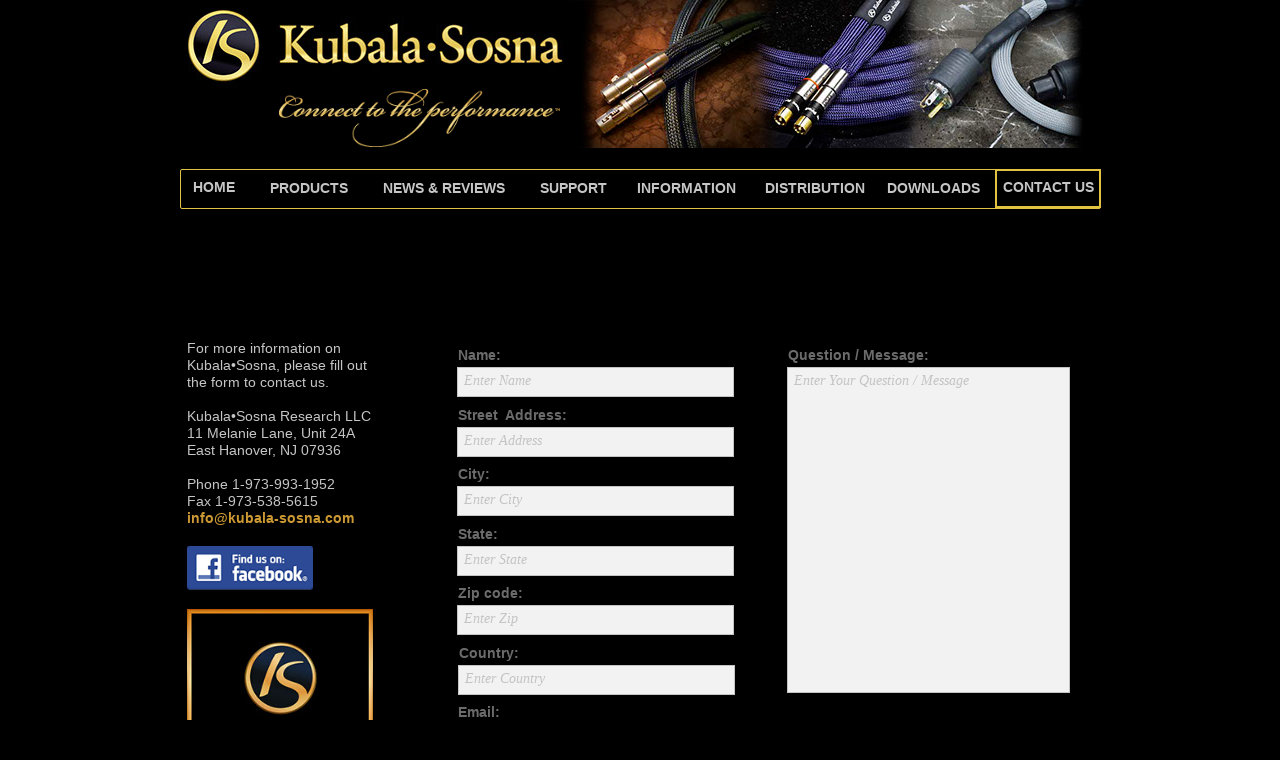

--- FILE ---
content_type: text/html
request_url: https://kscables.com/contact-us.html
body_size: 5658
content:
<!DOCTYPE html>
<html class="nojs html css_verticalspacer" lang="en-US">
 <head>

  <meta http-equiv="Content-type" content="text/html;charset=UTF-8"/>
  <meta name="generator" content="2018.1.1.386"/>
  
  <script type="text/javascript">
   // Update the 'nojs'/'js' class on the html node
document.documentElement.className = document.documentElement.className.replace(/\bnojs\b/g, 'js');

// Check that all required assets are uploaded and up-to-date
if(typeof Muse == "undefined") window.Muse = {}; window.Muse.assets = {"required":["museutils.js", "museconfig.js", "webpro.js", "musewpslideshow.js", "jquery.museoverlay.js", "touchswipe.js", "jquery.watch.js", "require.js", "contact-us.css"], "outOfDate":[]};
</script>
  
  <link rel="shortcut icon" href="images/favicon.ico?crc=3847632576"/>
  <title>Kubala-Sosna-Contact Us</title>
  <!-- CSS -->
  <link rel="stylesheet" type="text/css" href="css/site_global.css?crc=66096017"/>
  <link rel="stylesheet" type="text/css" href="css/master_main.css?crc=477983288"/>
  <link rel="stylesheet" type="text/css" href="css/contact-us.css?crc=4265393746" id="pagesheet"/>
  <!-- Other scripts -->
  <script type="text/javascript">
   var muReCAPTCHA2Instances = {};
var muReCAPTCHA2OnloadCallback = function() {
	muReCAPTCHA2Instances['widgetu27429'] = grecaptcha.render('widgetu27429_recaptcha2', {"type":"image","size":"normal","sitekey":"6LdMQuwUAAAAABEBJVfcq49fJWTWQ8huzcf_waSV","theme":"dark"});
};
</script>
   </head>
 <body>

  <div class="clearfix" id="page"><!-- group -->
   <div class="clearfix grpelem" id="ppu139"><!-- column -->
    <div class="clearfix colelem" id="pu139"><!-- group -->
     <div class="clearfix grpelem" id="u139"><!-- group -->
      <a class="nonblock nontext clearfix grpelem" id="u141-4" href="index.html"><!-- content --><p>HOME</p></a>
      <div class="clearfix grpelem" id="u143-4"><!-- content -->
       <p>PRODUCTS</p>
      </div>
      <div class="clearfix grpelem" id="u144-4"><!-- content -->
       <p>NEWS &amp; REVIEWS</p>
      </div>
      <div class="clearfix grpelem" id="u145-4"><!-- content -->
       <p>SUPPORT</p>
      </div>
      <div class="clearfix grpelem" id="u146-4"><!-- content -->
       <p>INFORMATION</p>
      </div>
      <div class="clearfix grpelem" id="u147-4"><!-- content -->
       <p>DISTRIBUTION</p>
      </div>
     </div>
     <div class="grpelem" id="u429"><!-- simple frame --></div>
     <div class="clip_frame grpelem" id="u436"><!-- image -->
      <img class="block" id="u436_img" src="images/ksr_logo_hor_rgb.jpg?crc=4015622965" alt="" width="390" height="91"/>
     </div>
     <div class="clip_frame grpelem" id="u442"><!-- image -->
      <img class="block" id="u442_img" src="images/header.gif?crc=4093613867" alt="" width="281" height="58"/>
     </div>
     <div class="PamphletWidget clearfix grpelem" id="pamphletu1582"><!-- none box -->
      <div class="ThumbGroup clearfix grpelem" id="u1593"><!-- none box -->
       <div class="popup_anchor" id="u12322popup">
        <div class="Thumb popup_element" id="u12322"><!-- simple frame --></div>
       </div>
       <div class="popup_anchor" id="u1596popup">
        <div class="Thumb popup_element" id="u1596"><!-- simple frame --></div>
       </div>
       <div class="popup_anchor" id="u22265popup">
        <div class="Thumb popup_element" id="u22265"><!-- simple frame --></div>
       </div>
       <div class="popup_anchor" id="u22427popup">
        <div class="Thumb popup_element" id="u22427"><!-- simple frame --></div>
       </div>
       <div class="popup_anchor" id="u22496popup">
        <div class="Thumb popup_element" id="u22496"><!-- simple frame --></div>
       </div>
       <div class="popup_anchor" id="u22335popup">
        <a class="nonblock nontext Thumb popup_element" id="u22335" href="dealer-support.html"><!-- simple frame --></a>
       </div>
       <div class="popup_anchor" id="u22582popup">
        <a class="nonblock nontext Thumb PamphletThumbSelected popup_element" id="u22582" href="contact-us.html"><!-- simple frame --></a>
       </div>
      </div>
      <div class="popup_anchor" id="u1589popup">
       <div class="ContainerGroup clearfix" id="u1589"><!-- stack box -->
        <div class="Container invi clearfix grpelem" id="u12323"><!-- group -->
         <div class="clearfix grpelem" id="pu22387"><!-- group -->
          <div class="clip_frame grpelem" id="u22387"><!-- image -->
           <img class="block" id="u22387_img" src="images/question-faq-icon.png?crc=381263867" alt="" width="72" height="72"/>
          </div>
          <a class="nonblock nontext clearfix grpelem" id="u22395-4" href="support-faq.html"><!-- content --><p>FAQ</p></a>
         </div>
         <div class="clearfix grpelem" id="pu22389"><!-- group -->
          <div class="clip_frame grpelem" id="u22389"><!-- image -->
           <img class="block" id="u22389_img" src="images/registration%20icon.png?crc=3963101281" alt="" width="67" height="67"/>
          </div>
          <a class="nonblock nontext clearfix grpelem" id="u22396-4" href="support-cable-registration.html"><!-- content --><p>Cable Registration</p></a>
         </div>
         <div class="clearfix grpelem" id="pu22391"><!-- group -->
          <div class="clip_frame grpelem" id="u22391"><!-- image -->
           <img class="block" id="u22391_img" src="images/upgrade.png?crc=4109557202" alt="" width="78" height="78"/>
          </div>
          <a class="nonblock nontext clearfix grpelem" id="u22398-4" href="support-upgrade-policy.html"><!-- content --><p>Upgrade Policy</p></a>
         </div>
         <div class="clearfix grpelem" id="pu22393"><!-- group -->
          <div class="clip_frame grpelem" id="u22393"><!-- image -->
           <img class="block" id="u22393_img" src="images/guarantee.png?crc=244037068" alt="" width="73" height="73"/>
          </div>
          <a class="nonblock nontext clearfix grpelem" id="u22397-4" href="support-our-guarantee.html"><!-- content --><p>Our Guarantee</p></a>
         </div>
        </div>
        <div class="Container invi clearfix grpelem" id="u1592"><!-- group -->
         <div class="clearfix grpelem" id="pu2531"><!-- group -->
          <div class="clip_frame grpelem" id="u2531"><!-- image -->
           <img class="block" id="u2531_img" src="images/usa%20map%20blank%20blue%20large105x72.jpg?crc=3794312105" alt="" width="105" height="71"/>
          </div>
          <a class="nonblock nontext clearfix grpelem" id="u2534-4" href="distribution-north-america.html"><!-- content --><p>North America</p></a>
         </div>
         <div class="clearfix grpelem" id="pu2552"><!-- group -->
          <div class="clip_frame grpelem" id="u2552"><!-- image -->
           <img class="block" id="u2552_img" src="images/world%20original%20ks%20site%20map115x54.jpg?crc=294285864" alt="" width="115" height="54"/>
          </div>
          <a class="nonblock nontext clearfix grpelem" id="u2555-4" href="distribution-worldwide.html"><!-- content --><p>Worldwide</p></a>
         </div>
        </div>
        <div class="Container invi clearfix grpelem" id="u22268"><!-- group -->
         <div class="clearfix grpelem" id="pu22288"><!-- group -->
          <div class="clip_frame grpelem" id="u22288"><!-- image -->
           <img class="block" id="u22288_img" src="images/technology2.png?crc=3872900458" alt="" width="83" height="83"/>
          </div>
          <a class="nonblock nontext clearfix grpelem" id="u22285-4" href="news-technology.html"><!-- content --><p>Technology</p></a>
         </div>
         <div class="clearfix grpelem" id="pu3740"><!-- group -->
          <div class="clip_frame grpelem" id="u3740"><!-- image -->
           <img class="block" id="u3740_img" src="images/seo_performance-5122.png?crc=4202899559" alt="" width="81" height="69"/>
          </div>
          <a class="nonblock nontext clearfix grpelem" id="u3340-4" href="information-care-and-break-in.html"><!-- content --><p>Care &amp; Break-In</p></a>
         </div>
         <div class="clearfix grpelem" id="pu3752"><!-- group -->
          <div class="clip_frame grpelem" id="u3752"><!-- image -->
           <img class="block" id="u3752_img" src="images/table-128.png?crc=3796424337" alt="" width="77" height="65"/>
          </div>
          <a class="nonblock nontext clearfix grpelem" id="u3457-4" href="information-product-matrix.html"><!-- content --><p>Product Matrix</p></a>
         </div>
         <div class="clearfix grpelem" id="pu3746"><!-- group -->
          <div class="clip_frame grpelem" id="u3746"><!-- image -->
           <img class="block" id="u3746_img" src="images/icon-reliability.png?crc=207608615" alt="" width="69" height="62"/>
          </div>
          <a class="nonblock nontext clearfix grpelem" id="u3458-4" href="information-performance-comparison.html"><!-- content --><p>Performance Comparison</p></a>
         </div>
        </div>
        <div class="Container invi clearfix grpelem" id="u22430"><!-- group -->
         <div class="clearfix grpelem" id="pu22449"><!-- group -->
          <div class="clip_frame grpelem" id="u22449"><!-- image -->
           <img class="block" id="u22449_img" src="images/trophy.png?crc=485089377" alt="" width="54" height="67"/>
          </div>
          <a class="nonblock nontext clearfix grpelem" id="u22451-4" href="news-awards.html"><!-- content --><p>Awards</p></a>
         </div>
         <div class="clearfix grpelem" id="pu22446"><!-- group -->
          <div class="clip_frame grpelem" id="u22446"><!-- image -->
           <img class="block" id="u22446_img" src="images/newsletter.png?crc=506663429" alt="" width="69" height="69"/>
          </div>
          <a class="nonblock nontext clearfix grpelem" id="u22448-4" href="news-newsletters.html"><!-- content --><p>Newsletters</p></a>
         </div>
         <div class="clearfix grpelem" id="pu22436"><!-- group -->
          <div class="clip_frame grpelem" id="u22436"><!-- image -->
           <img class="block" id="u22436_img" src="images/movie-industry-icon.png?crc=375934759" alt="" width="71" height="71"/>
          </div>
          <a class="nonblock nontext clearfix grpelem" id="u22438-4" href="news-videos.html"><!-- content --><p>Videos</p></a>
         </div>
         <div class="clearfix grpelem" id="pu22439"><!-- group -->
          <div class="clip_frame grpelem" id="u22439"><!-- image -->
           <img class="block" id="u22439_img" src="images/note%20blue.png?crc=3817195237" alt="" width="82" height="82"/>
          </div>
          <a class="nonblock nontext clearfix grpelem" id="u22441-4" href="news-industry-notes.html"><!-- content --><p>Industry Notes</p></a>
         </div>
         <div class="clearfix grpelem" id="pu22442"><!-- group -->
          <div class="clip_frame grpelem" id="u22442"><!-- image -->
           <img class="block" id="u22442_img" src="images/book.png?crc=3792054432" alt="" width="64" height="74"/>
          </div>
          <div class="clearfix grpelem" id="u22444-4"><!-- content -->
           <p>K•S</p>
          </div>
          <a class="nonblock nontext clearfix grpelem" id="u22445-4" href="news-our-story.html"><!-- content --><p>Our Story</p></a>
         </div>
        </div>
        <div class="Container invi clearfix grpelem" id="u22499"><!-- group -->
         <div class="clearfix grpelem" id="pu22551"><!-- group -->
          <div class="clip_frame grpelem" id="u22551"><!-- image -->
           <img class="block" id="u22551_img" src="images/cable%20series%20icon%202025.jpg?crc=112313269" alt="" width="104" height="72"/>
          </div>
          <a class="nonblock nontext clearfix grpelem" id="u22553-4" href="audio-cables.html"><!-- content --><p>Cable Series</p></a>
         </div>
         <div class="clearfix grpelem" id="pu22546"><!-- group -->
          <div class="clip_frame grpelem" id="u22546"><!-- image -->
           <img class="block" id="u22546_img" src="images/elation.jpg?crc=4108764246" alt="" width="99" height="71"/>
          </div>
          <a class="nonblock nontext clearfix grpelem" id="u22548-4" href="cable-type.html"><!-- content --><p>Cable Type</p></a>
         </div>
         <div class="clearfix grpelem" id="pu22549"><!-- group -->
          <a class="nonblock nontext clip_frame grpelem" id="u22549" href="products-xpander.html"><!-- image --><img class="block" id="u22549_img" src="images/xpander%20front%202%20small.jpg?crc=249548598" alt="" width="121" height="77"/></a>
          <a class="nonblock nontext clearfix grpelem" id="u22554-4" href="products-xpander.html"><!-- content --><p>XPander</p></a>
         </div>
         <div class="clearfix grpelem" id="pu24255"><!-- group -->
          <div class="clip_frame grpelem" id="u24255"><!-- image -->
           <img class="block" id="u24255_img" src="images/guitar-and-microphone-vector-183953.jpg?crc=535995025" alt="" width="102" height="72"/>
          </div>
          <a class="nonblock nontext clearfix grpelem" id="u24242-4" href="guitar-and-mic-cables.html"><!-- content --><p>Guitar &amp; Mic</p></a>
         </div>
        </div>
        <div class="Container invi grpelem" id="u22338"><!-- simple frame --></div>
        <div class="Container invi grpelem" id="u22585"><!-- simple frame --></div>
       </div>
      </div>
     </div>
     <a class="nonblock nontext clearfix grpelem" id="u148-4" href="dealer-support.html"><!-- content --><p>DOWNLOADS</p></a>
     <a class="nonblock nontext MuseLinkActive clearfix grpelem" id="u22579-4" href="contact-us.html"><!-- content --><p>CONTACT US</p></a>
    </div>
    <div class="clearfix colelem" id="ppu2979-20"><!-- group -->
     <div class="clearfix grpelem" id="pu2979-20"><!-- column -->
      <div class="clearfix colelem" id="u2979-20"><!-- content -->
       <p id="u2979-2">For more information on Kubala•Sosna, please fill out the form to contact us.</p>
       <p id="u2979-3">&nbsp;</p>
       <p id="u2979-5">Kubala•Sosna Research LLC</p>
       <p id="u2979-7">11 Melanie Lane, Unit 24A</p>
       <p id="u2979-9">East Hanover, NJ 07936</p>
       <p id="u2979-10">&nbsp;</p>
       <p id="u2979-12">Phone 1-973-993-1952</p>
       <p id="u2979-14">Fax 1-973-538-5615</p>
       <p id="u2979-17"><a class="nonblock" href="mailto:info@kubala-sosna.com"><span id="u2979-15">info@kubala-sosna.com</span></a></p>
       <p>&nbsp;</p>
      </div>
      <a class="nonblock nontext clip_frame colelem" id="u19527" href="https://www.facebook.com/kubalasosna"><!-- image --><img class="block" id="u19527_img" src="images/find-us-facebook.png?crc=310904861" alt="" width="126" height="44"/></a>
      <div class="clip_frame colelem" id="u3028"><!-- image -->
       <img class="block" id="u3028_img" src="images/ksr_logo_decal_cmyk.jpg?crc=525254594" alt="" width="186" height="186"/>
      </div>
     </div>
     <form class="form-grp clearfix grpelem" id="widgetu2980" method="post" enctype="multipart/form-data" action="scripts/form-u2980.php"><!-- none box -->
      <div class="fld-grp clearfix grpelem" id="widgetu2981" data-required="true"><!-- none box -->
       <label class="fld-label actAsDiv clearfix grpelem" id="u2983-4" for="widgetu2981_input"><!-- content --><span class="actAsPara">Name:</span></label>
       <span class="fld-input NoWrap actAsDiv clearfix grpelem" id="u2984-4"><!-- content --><input class="wrapped-input" type="text" spellcheck="false" id="widgetu2981_input" name="custom_U2981" tabindex="1"/><label class="wrapped-input fld-prompt" id="widgetu2981_prompt" for="widgetu2981_input"><span class="actAsPara">Enter Name</span></label></span>
      </div>
      <div class="fld-grp clearfix grpelem" id="widgetu2985" data-required="true" data-type="email"><!-- none box -->
       <label class="fld-label actAsDiv clearfix grpelem" id="u2988-4" for="widgetu2985_input"><!-- content --><span class="actAsPara">Email:</span></label>
       <span class="fld-input NoWrap actAsDiv clearfix grpelem" id="u2986-4"><!-- content --><input class="wrapped-input" type="email" spellcheck="false" id="widgetu2985_input" name="Email" tabindex="8"/><label class="wrapped-input fld-prompt" id="widgetu2985_prompt" for="widgetu2985_input"><span class="actAsPara">Enter Email</span></label></span>
      </div>
      <div class="clearfix grpelem" id="u2989-4"><!-- content -->
       <p>Submitting Form...</p>
      </div>
      <div class="clearfix grpelem" id="u2995-4"><!-- content -->
       <p>The server encountered an error.</p>
      </div>
      <div class="clearfix grpelem" id="u2990-4"><!-- content -->
       <p>Form received.</p>
      </div>
      <button class="submit-btn NoWrap rounded-corners clearfix grpelem" id="u2996-4" type="submit" value="Submit" tabindex="11"><!-- content -->
       <div style="margin-top:-11px;height:11px;">
        <p>Submit</p>
       </div>
      </button>
      <div class="fld-grp clearfix grpelem" id="widgetu2991" data-required="false"><!-- none box -->
       <label class="fld-label actAsDiv clearfix grpelem" id="u2992-4" for="widgetu2991_input"><!-- content --><span class="actAsPara">Question / Message:</span></label>
       <span class="fld-textarea actAsDiv clearfix grpelem" id="u2993-4"><!-- content --><textarea class="wrapped-input" id="widgetu2991_input" name="custom_U2991" tabindex="2"></textarea><label class="wrapped-input fld-prompt" id="widgetu2991_prompt" for="widgetu2991_input"><span class="actAsPara">Enter Your Question / Message</span></label></span>
      </div>
      <div class="fld-grp clearfix grpelem" id="widgetu2999" data-required="true"><!-- none box -->
       <label class="fld-label actAsDiv clearfix grpelem" id="u3002-4" for="widgetu2999_input"><!-- content --><span class="actAsPara">Street&nbsp; Address:</span></label>
       <span class="fld-input NoWrap actAsDiv clearfix grpelem" id="u3000-4"><!-- content --><input class="wrapped-input" type="text" spellcheck="false" id="widgetu2999_input" name="custom_U2999" tabindex="3"/><label class="wrapped-input fld-prompt" id="widgetu2999_prompt" for="widgetu2999_input"><span class="actAsPara">Enter Address</span></label></span>
      </div>
      <div class="fld-grp clearfix grpelem" id="widgetu3003" data-required="true"><!-- none box -->
       <label class="fld-label actAsDiv clearfix grpelem" id="u3004-4" for="widgetu3003_input"><!-- content --><span class="actAsPara">City:</span></label>
       <span class="fld-input NoWrap actAsDiv clearfix grpelem" id="u3005-4"><!-- content --><input class="wrapped-input" type="text" spellcheck="false" id="widgetu3003_input" name="custom_U3003" tabindex="4"/><label class="wrapped-input fld-prompt" id="widgetu3003_prompt" for="widgetu3003_input"><span class="actAsPara">Enter City</span></label></span>
      </div>
      <div class="fld-grp clearfix grpelem" id="widgetu3007" data-required="true"><!-- none box -->
       <label class="fld-label actAsDiv clearfix grpelem" id="u3010-4" for="widgetu3007_input"><!-- content --><span class="actAsPara">State:</span></label>
       <span class="fld-input NoWrap actAsDiv clearfix grpelem" id="u3008-4"><!-- content --><input class="wrapped-input" type="text" spellcheck="false" id="widgetu3007_input" name="custom_U3007" tabindex="5"/><label class="wrapped-input fld-prompt" id="widgetu3007_prompt" for="widgetu3007_input"><span class="actAsPara">Enter State</span></label></span>
      </div>
      <div class="fld-grp clearfix grpelem" id="widgetu3011" data-required="true"><!-- none box -->
       <label class="fld-label actAsDiv clearfix grpelem" id="u3014-4" for="widgetu3011_input"><!-- content --><span class="actAsPara">Zip code:</span></label>
       <span class="fld-input NoWrap actAsDiv clearfix grpelem" id="u3012-4"><!-- content --><input class="wrapped-input" type="text" spellcheck="false" id="widgetu3011_input" name="custom_U3011" tabindex="6"/><label class="wrapped-input fld-prompt" id="widgetu3011_prompt" for="widgetu3011_input"><span class="actAsPara">Enter Zip</span></label></span>
      </div>
      <div class="fld-grp clearfix grpelem" id="widgetu3015" data-required="true"><!-- none box -->
       <label class="fld-label actAsDiv clearfix grpelem" id="u3018-4" for="widgetu3015_input"><!-- content --><span class="actAsPara">Country:</span></label>
       <span class="fld-input NoWrap actAsDiv clearfix grpelem" id="u3016-4"><!-- content --><input class="wrapped-input" type="text" spellcheck="false" id="widgetu3015_input" name="custom_U3015" tabindex="7"/><label class="wrapped-input fld-prompt" id="widgetu3015_prompt" for="widgetu3015_input"><span class="actAsPara">Enter Country</span></label></span>
      </div>
      <div class="fld-grp clearfix grpelem" id="widgetu3023" data-required="true"><!-- none box -->
       <label class="fld-label actAsDiv clearfix grpelem" id="u3026-4" for="widgetu3023_input"><!-- content --><span class="actAsPara">Phone Number:</span></label>
       <span class="fld-input NoWrap actAsDiv clearfix grpelem" id="u3024-4"><!-- content --><input class="wrapped-input" type="tel" spellcheck="false" id="widgetu3023_input" name="custom_U3023" tabindex="9"/><label class="wrapped-input fld-prompt" id="widgetu3023_prompt" for="widgetu3023_input"><span class="actAsPara">Enter Phone Number</span></label></span>
      </div>
      <div class="fld-grp clearfix grpelem" id="widgetu27429" data-required="true" data-type="recaptcha2"><!-- none box -->
       <label class="fld-label actAsDiv clearfix grpelem" id="u27431-4" for="g-recaptcha-response"><!-- content --><span class="actAsPara">Image Verification:</span></label>
       <div class="grpelem" id="widgetu27429_recaptcha2"><!-- reCAPTCHA 2.0 widget --></div>
      </div>
     </form>
    </div>
   </div>
   <div class="verticalspacer" data-offset-top="878" data-content-above-spacer="878" data-content-below-spacer="211"></div>
   <div class="clearfix grpelem" id="pu18812"><!-- column -->
    <div class="colelem" id="u18812"><!-- simple frame --></div>
    <div class="clearfix colelem" id="pu18815"><!-- group -->
     <div class="clip_frame grpelem" id="u18815"><!-- image -->
      <img class="block" id="u18815_img" src="images/ksr_logo_hor_cmyk.jpg?crc=180900106" alt="" width="210" height="49"/>
     </div>
     <div class="clearfix grpelem" id="u18822-7"><!-- content -->
      <p><span id="u18822">11 Melanie Lane, Unit 24A</span></p>
      <p>&nbsp;</p>
      <p><span id="u18822-4">East Hanover, NJ 07936</span></p>
     </div>
     <div class="clearfix grpelem" id="u18825-9"><!-- content -->
      <p><span id="u18825">TEL:&nbsp; </span><span id="u18825-2">(973) 993-1952</span></p>
      <p>&nbsp;</p>
      <p><span id="u18825-5">FAX:&nbsp; </span><span id="u18825-6">(973) 538-5615</span></p>
     </div>
     <a class="nonblock nontext clip_frame grpelem" id="u18848" href="https://www.facebook.com/kubalasosna"><!-- image --><img class="block" id="u18848_img" src="images/find-us-facebook.png?crc=310904861" alt="" width="151" height="53"/></a>
    </div>
    <div class="clearfix colelem" id="u18858-5"><!-- content -->
     <p id="u18858-3"><span id="u18858">© </span><span id="u18858-2">2007-2025 Kubala-Sosna Research, LLC.&nbsp;&nbsp; All rights reserved.</span></p>
    </div>
   </div>
  </div>
  <!-- JS includes -->
  <script type="text/javascript">
   document.write('\x3Cscript src="' + (('https:' == document.location.protocol) ? 'https:' : 'http:') + '//www.google.com/recaptcha/api.js?onload=muReCAPTCHA2OnloadCallback&render=explicit" type="text/javascript" async defer>\x3C/script>');
</script>
  <!-- Other scripts -->
  <script type="text/javascript">
   // Decide whether to suppress missing file error or not based on preference setting
var suppressMissingFileError = false
</script>
  <script type="text/javascript">
   window.Muse.assets.check=function(c){if(!window.Muse.assets.checked){window.Muse.assets.checked=!0;var b={},d=function(a,b){if(window.getComputedStyle){var c=window.getComputedStyle(a,null);return c&&c.getPropertyValue(b)||c&&c[b]||""}if(document.documentElement.currentStyle)return(c=a.currentStyle)&&c[b]||a.style&&a.style[b]||"";return""},a=function(a){if(a.match(/^rgb/))return a=a.replace(/\s+/g,"").match(/([\d\,]+)/gi)[0].split(","),(parseInt(a[0])<<16)+(parseInt(a[1])<<8)+parseInt(a[2]);if(a.match(/^\#/))return parseInt(a.substr(1),
16);return 0},f=function(f){for(var g=document.getElementsByTagName("link"),j=0;j<g.length;j++)if("text/css"==g[j].type){var l=(g[j].href||"").match(/\/?css\/([\w\-]+\.css)\?crc=(\d+)/);if(!l||!l[1]||!l[2])break;b[l[1]]=l[2]}g=document.createElement("div");g.className="version";g.style.cssText="display:none; width:1px; height:1px;";document.getElementsByTagName("body")[0].appendChild(g);for(j=0;j<Muse.assets.required.length;){var l=Muse.assets.required[j],k=l.match(/([\w\-\.]+)\.(\w+)$/),i=k&&k[1]?
k[1]:null,k=k&&k[2]?k[2]:null;switch(k.toLowerCase()){case "css":i=i.replace(/\W/gi,"_").replace(/^([^a-z])/gi,"_$1");g.className+=" "+i;i=a(d(g,"color"));k=a(d(g,"backgroundColor"));i!=0||k!=0?(Muse.assets.required.splice(j,1),"undefined"!=typeof b[l]&&(i!=b[l]>>>24||k!=(b[l]&16777215))&&Muse.assets.outOfDate.push(l)):j++;g.className="version";break;case "js":j++;break;default:throw Error("Unsupported file type: "+k);}}c?c().jquery!="1.8.3"&&Muse.assets.outOfDate.push("jquery-1.8.3.min.js"):Muse.assets.required.push("jquery-1.8.3.min.js");
g.parentNode.removeChild(g);if(Muse.assets.outOfDate.length||Muse.assets.required.length)g="Some files on the server may be missing or incorrect. Clear browser cache and try again. If the problem persists please contact website author.",f&&Muse.assets.outOfDate.length&&(g+="\nOut of date: "+Muse.assets.outOfDate.join(",")),f&&Muse.assets.required.length&&(g+="\nMissing: "+Muse.assets.required.join(",")),suppressMissingFileError?(g+="\nUse SuppressMissingFileError key in AppPrefs.xml to show missing file error pop up.",console.log(g)):alert(g)};location&&location.search&&location.search.match&&location.search.match(/muse_debug/gi)?
setTimeout(function(){f(!0)},5E3):f()}};
var muse_init=function(){require.config({baseUrl:""});require(["jquery","museutils","whatinput","webpro","musewpslideshow","jquery.museoverlay","touchswipe","jquery.watch"],function(c){var $ = c;$(document).ready(function(){try{
window.Muse.assets.check($);/* body */
Muse.Utils.transformMarkupToFixBrowserProblemsPreInit();/* body */
Muse.Utils.prepHyperlinks(true);/* body */
Muse.Utils.makeButtonsVisibleAfterSettingMinWidth();/* body */
Muse.Utils.initWidget('#pamphletu1582', ['#bp_infinity'], function(elem) { return new WebPro.Widget.ContentSlideShow(elem, {contentLayout_runtime:'stack',event:'mouseover',deactivationEvent:'mouseout_both',autoPlay:false,displayInterval:3000,transitionStyle:'fading',transitionDuration:0,hideAllContentsFirst:true,triggersOnTop:false,shuffle:false,enableSwipe:true,resumeAutoplay:true,resumeAutoplayInterval:3000,playOnce:false,autoActivate_runtime:false,isResponsive:false}); });/* #pamphletu1582 */
Muse.Utils.initWidget('#widgetu2980', ['#bp_infinity'], function(elem) { return new WebPro.Widget.Form(elem, {validationEvent:'submit',errorStateSensitivity:'high',fieldWrapperClass:'fld-grp',formSubmittedClass:'frm-sub-st',formErrorClass:'frm-subm-err-st',formDeliveredClass:'frm-subm-ok-st',notEmptyClass:'non-empty-st',focusClass:'focus-st',invalidClass:'fld-err-st',requiredClass:'fld-err-st',ajaxSubmit:true}); });/* #widgetu2980 */
Muse.Utils.fullPage('#page');/* 100% height page */
Muse.Utils.showWidgetsWhenReady();/* body */
Muse.Utils.transformMarkupToFixBrowserProblems();/* body */
}catch(b){if(b&&"function"==typeof b.notify?b.notify():Muse.Assert.fail("Error calling selector function: "+b),false)throw b;}})})};

</script>
  <!-- RequireJS script -->
  <script src="scripts/require.js?crc=4177726516" type="text/javascript" async data-main="scripts/museconfig.js?crc=128606099" onload="if (requirejs) requirejs.onError = function(requireType, requireModule) { if (requireType && requireType.toString && requireType.toString().indexOf && 0 <= requireType.toString().indexOf('#scripterror')) window.Muse.assets.check(); }" onerror="window.Muse.assets.check();"></script>
   </body>
</html>


--- FILE ---
content_type: text/html; charset=utf-8
request_url: https://www.google.com/recaptcha/api2/anchor?ar=1&k=6LdMQuwUAAAAABEBJVfcq49fJWTWQ8huzcf_waSV&co=aHR0cHM6Ly9rc2NhYmxlcy5jb206NDQz&hl=en&type=image&v=PoyoqOPhxBO7pBk68S4YbpHZ&theme=dark&size=normal&anchor-ms=20000&execute-ms=30000&cb=dminett5xbof
body_size: 49488
content:
<!DOCTYPE HTML><html dir="ltr" lang="en"><head><meta http-equiv="Content-Type" content="text/html; charset=UTF-8">
<meta http-equiv="X-UA-Compatible" content="IE=edge">
<title>reCAPTCHA</title>
<style type="text/css">
/* cyrillic-ext */
@font-face {
  font-family: 'Roboto';
  font-style: normal;
  font-weight: 400;
  font-stretch: 100%;
  src: url(//fonts.gstatic.com/s/roboto/v48/KFO7CnqEu92Fr1ME7kSn66aGLdTylUAMa3GUBHMdazTgWw.woff2) format('woff2');
  unicode-range: U+0460-052F, U+1C80-1C8A, U+20B4, U+2DE0-2DFF, U+A640-A69F, U+FE2E-FE2F;
}
/* cyrillic */
@font-face {
  font-family: 'Roboto';
  font-style: normal;
  font-weight: 400;
  font-stretch: 100%;
  src: url(//fonts.gstatic.com/s/roboto/v48/KFO7CnqEu92Fr1ME7kSn66aGLdTylUAMa3iUBHMdazTgWw.woff2) format('woff2');
  unicode-range: U+0301, U+0400-045F, U+0490-0491, U+04B0-04B1, U+2116;
}
/* greek-ext */
@font-face {
  font-family: 'Roboto';
  font-style: normal;
  font-weight: 400;
  font-stretch: 100%;
  src: url(//fonts.gstatic.com/s/roboto/v48/KFO7CnqEu92Fr1ME7kSn66aGLdTylUAMa3CUBHMdazTgWw.woff2) format('woff2');
  unicode-range: U+1F00-1FFF;
}
/* greek */
@font-face {
  font-family: 'Roboto';
  font-style: normal;
  font-weight: 400;
  font-stretch: 100%;
  src: url(//fonts.gstatic.com/s/roboto/v48/KFO7CnqEu92Fr1ME7kSn66aGLdTylUAMa3-UBHMdazTgWw.woff2) format('woff2');
  unicode-range: U+0370-0377, U+037A-037F, U+0384-038A, U+038C, U+038E-03A1, U+03A3-03FF;
}
/* math */
@font-face {
  font-family: 'Roboto';
  font-style: normal;
  font-weight: 400;
  font-stretch: 100%;
  src: url(//fonts.gstatic.com/s/roboto/v48/KFO7CnqEu92Fr1ME7kSn66aGLdTylUAMawCUBHMdazTgWw.woff2) format('woff2');
  unicode-range: U+0302-0303, U+0305, U+0307-0308, U+0310, U+0312, U+0315, U+031A, U+0326-0327, U+032C, U+032F-0330, U+0332-0333, U+0338, U+033A, U+0346, U+034D, U+0391-03A1, U+03A3-03A9, U+03B1-03C9, U+03D1, U+03D5-03D6, U+03F0-03F1, U+03F4-03F5, U+2016-2017, U+2034-2038, U+203C, U+2040, U+2043, U+2047, U+2050, U+2057, U+205F, U+2070-2071, U+2074-208E, U+2090-209C, U+20D0-20DC, U+20E1, U+20E5-20EF, U+2100-2112, U+2114-2115, U+2117-2121, U+2123-214F, U+2190, U+2192, U+2194-21AE, U+21B0-21E5, U+21F1-21F2, U+21F4-2211, U+2213-2214, U+2216-22FF, U+2308-230B, U+2310, U+2319, U+231C-2321, U+2336-237A, U+237C, U+2395, U+239B-23B7, U+23D0, U+23DC-23E1, U+2474-2475, U+25AF, U+25B3, U+25B7, U+25BD, U+25C1, U+25CA, U+25CC, U+25FB, U+266D-266F, U+27C0-27FF, U+2900-2AFF, U+2B0E-2B11, U+2B30-2B4C, U+2BFE, U+3030, U+FF5B, U+FF5D, U+1D400-1D7FF, U+1EE00-1EEFF;
}
/* symbols */
@font-face {
  font-family: 'Roboto';
  font-style: normal;
  font-weight: 400;
  font-stretch: 100%;
  src: url(//fonts.gstatic.com/s/roboto/v48/KFO7CnqEu92Fr1ME7kSn66aGLdTylUAMaxKUBHMdazTgWw.woff2) format('woff2');
  unicode-range: U+0001-000C, U+000E-001F, U+007F-009F, U+20DD-20E0, U+20E2-20E4, U+2150-218F, U+2190, U+2192, U+2194-2199, U+21AF, U+21E6-21F0, U+21F3, U+2218-2219, U+2299, U+22C4-22C6, U+2300-243F, U+2440-244A, U+2460-24FF, U+25A0-27BF, U+2800-28FF, U+2921-2922, U+2981, U+29BF, U+29EB, U+2B00-2BFF, U+4DC0-4DFF, U+FFF9-FFFB, U+10140-1018E, U+10190-1019C, U+101A0, U+101D0-101FD, U+102E0-102FB, U+10E60-10E7E, U+1D2C0-1D2D3, U+1D2E0-1D37F, U+1F000-1F0FF, U+1F100-1F1AD, U+1F1E6-1F1FF, U+1F30D-1F30F, U+1F315, U+1F31C, U+1F31E, U+1F320-1F32C, U+1F336, U+1F378, U+1F37D, U+1F382, U+1F393-1F39F, U+1F3A7-1F3A8, U+1F3AC-1F3AF, U+1F3C2, U+1F3C4-1F3C6, U+1F3CA-1F3CE, U+1F3D4-1F3E0, U+1F3ED, U+1F3F1-1F3F3, U+1F3F5-1F3F7, U+1F408, U+1F415, U+1F41F, U+1F426, U+1F43F, U+1F441-1F442, U+1F444, U+1F446-1F449, U+1F44C-1F44E, U+1F453, U+1F46A, U+1F47D, U+1F4A3, U+1F4B0, U+1F4B3, U+1F4B9, U+1F4BB, U+1F4BF, U+1F4C8-1F4CB, U+1F4D6, U+1F4DA, U+1F4DF, U+1F4E3-1F4E6, U+1F4EA-1F4ED, U+1F4F7, U+1F4F9-1F4FB, U+1F4FD-1F4FE, U+1F503, U+1F507-1F50B, U+1F50D, U+1F512-1F513, U+1F53E-1F54A, U+1F54F-1F5FA, U+1F610, U+1F650-1F67F, U+1F687, U+1F68D, U+1F691, U+1F694, U+1F698, U+1F6AD, U+1F6B2, U+1F6B9-1F6BA, U+1F6BC, U+1F6C6-1F6CF, U+1F6D3-1F6D7, U+1F6E0-1F6EA, U+1F6F0-1F6F3, U+1F6F7-1F6FC, U+1F700-1F7FF, U+1F800-1F80B, U+1F810-1F847, U+1F850-1F859, U+1F860-1F887, U+1F890-1F8AD, U+1F8B0-1F8BB, U+1F8C0-1F8C1, U+1F900-1F90B, U+1F93B, U+1F946, U+1F984, U+1F996, U+1F9E9, U+1FA00-1FA6F, U+1FA70-1FA7C, U+1FA80-1FA89, U+1FA8F-1FAC6, U+1FACE-1FADC, U+1FADF-1FAE9, U+1FAF0-1FAF8, U+1FB00-1FBFF;
}
/* vietnamese */
@font-face {
  font-family: 'Roboto';
  font-style: normal;
  font-weight: 400;
  font-stretch: 100%;
  src: url(//fonts.gstatic.com/s/roboto/v48/KFO7CnqEu92Fr1ME7kSn66aGLdTylUAMa3OUBHMdazTgWw.woff2) format('woff2');
  unicode-range: U+0102-0103, U+0110-0111, U+0128-0129, U+0168-0169, U+01A0-01A1, U+01AF-01B0, U+0300-0301, U+0303-0304, U+0308-0309, U+0323, U+0329, U+1EA0-1EF9, U+20AB;
}
/* latin-ext */
@font-face {
  font-family: 'Roboto';
  font-style: normal;
  font-weight: 400;
  font-stretch: 100%;
  src: url(//fonts.gstatic.com/s/roboto/v48/KFO7CnqEu92Fr1ME7kSn66aGLdTylUAMa3KUBHMdazTgWw.woff2) format('woff2');
  unicode-range: U+0100-02BA, U+02BD-02C5, U+02C7-02CC, U+02CE-02D7, U+02DD-02FF, U+0304, U+0308, U+0329, U+1D00-1DBF, U+1E00-1E9F, U+1EF2-1EFF, U+2020, U+20A0-20AB, U+20AD-20C0, U+2113, U+2C60-2C7F, U+A720-A7FF;
}
/* latin */
@font-face {
  font-family: 'Roboto';
  font-style: normal;
  font-weight: 400;
  font-stretch: 100%;
  src: url(//fonts.gstatic.com/s/roboto/v48/KFO7CnqEu92Fr1ME7kSn66aGLdTylUAMa3yUBHMdazQ.woff2) format('woff2');
  unicode-range: U+0000-00FF, U+0131, U+0152-0153, U+02BB-02BC, U+02C6, U+02DA, U+02DC, U+0304, U+0308, U+0329, U+2000-206F, U+20AC, U+2122, U+2191, U+2193, U+2212, U+2215, U+FEFF, U+FFFD;
}
/* cyrillic-ext */
@font-face {
  font-family: 'Roboto';
  font-style: normal;
  font-weight: 500;
  font-stretch: 100%;
  src: url(//fonts.gstatic.com/s/roboto/v48/KFO7CnqEu92Fr1ME7kSn66aGLdTylUAMa3GUBHMdazTgWw.woff2) format('woff2');
  unicode-range: U+0460-052F, U+1C80-1C8A, U+20B4, U+2DE0-2DFF, U+A640-A69F, U+FE2E-FE2F;
}
/* cyrillic */
@font-face {
  font-family: 'Roboto';
  font-style: normal;
  font-weight: 500;
  font-stretch: 100%;
  src: url(//fonts.gstatic.com/s/roboto/v48/KFO7CnqEu92Fr1ME7kSn66aGLdTylUAMa3iUBHMdazTgWw.woff2) format('woff2');
  unicode-range: U+0301, U+0400-045F, U+0490-0491, U+04B0-04B1, U+2116;
}
/* greek-ext */
@font-face {
  font-family: 'Roboto';
  font-style: normal;
  font-weight: 500;
  font-stretch: 100%;
  src: url(//fonts.gstatic.com/s/roboto/v48/KFO7CnqEu92Fr1ME7kSn66aGLdTylUAMa3CUBHMdazTgWw.woff2) format('woff2');
  unicode-range: U+1F00-1FFF;
}
/* greek */
@font-face {
  font-family: 'Roboto';
  font-style: normal;
  font-weight: 500;
  font-stretch: 100%;
  src: url(//fonts.gstatic.com/s/roboto/v48/KFO7CnqEu92Fr1ME7kSn66aGLdTylUAMa3-UBHMdazTgWw.woff2) format('woff2');
  unicode-range: U+0370-0377, U+037A-037F, U+0384-038A, U+038C, U+038E-03A1, U+03A3-03FF;
}
/* math */
@font-face {
  font-family: 'Roboto';
  font-style: normal;
  font-weight: 500;
  font-stretch: 100%;
  src: url(//fonts.gstatic.com/s/roboto/v48/KFO7CnqEu92Fr1ME7kSn66aGLdTylUAMawCUBHMdazTgWw.woff2) format('woff2');
  unicode-range: U+0302-0303, U+0305, U+0307-0308, U+0310, U+0312, U+0315, U+031A, U+0326-0327, U+032C, U+032F-0330, U+0332-0333, U+0338, U+033A, U+0346, U+034D, U+0391-03A1, U+03A3-03A9, U+03B1-03C9, U+03D1, U+03D5-03D6, U+03F0-03F1, U+03F4-03F5, U+2016-2017, U+2034-2038, U+203C, U+2040, U+2043, U+2047, U+2050, U+2057, U+205F, U+2070-2071, U+2074-208E, U+2090-209C, U+20D0-20DC, U+20E1, U+20E5-20EF, U+2100-2112, U+2114-2115, U+2117-2121, U+2123-214F, U+2190, U+2192, U+2194-21AE, U+21B0-21E5, U+21F1-21F2, U+21F4-2211, U+2213-2214, U+2216-22FF, U+2308-230B, U+2310, U+2319, U+231C-2321, U+2336-237A, U+237C, U+2395, U+239B-23B7, U+23D0, U+23DC-23E1, U+2474-2475, U+25AF, U+25B3, U+25B7, U+25BD, U+25C1, U+25CA, U+25CC, U+25FB, U+266D-266F, U+27C0-27FF, U+2900-2AFF, U+2B0E-2B11, U+2B30-2B4C, U+2BFE, U+3030, U+FF5B, U+FF5D, U+1D400-1D7FF, U+1EE00-1EEFF;
}
/* symbols */
@font-face {
  font-family: 'Roboto';
  font-style: normal;
  font-weight: 500;
  font-stretch: 100%;
  src: url(//fonts.gstatic.com/s/roboto/v48/KFO7CnqEu92Fr1ME7kSn66aGLdTylUAMaxKUBHMdazTgWw.woff2) format('woff2');
  unicode-range: U+0001-000C, U+000E-001F, U+007F-009F, U+20DD-20E0, U+20E2-20E4, U+2150-218F, U+2190, U+2192, U+2194-2199, U+21AF, U+21E6-21F0, U+21F3, U+2218-2219, U+2299, U+22C4-22C6, U+2300-243F, U+2440-244A, U+2460-24FF, U+25A0-27BF, U+2800-28FF, U+2921-2922, U+2981, U+29BF, U+29EB, U+2B00-2BFF, U+4DC0-4DFF, U+FFF9-FFFB, U+10140-1018E, U+10190-1019C, U+101A0, U+101D0-101FD, U+102E0-102FB, U+10E60-10E7E, U+1D2C0-1D2D3, U+1D2E0-1D37F, U+1F000-1F0FF, U+1F100-1F1AD, U+1F1E6-1F1FF, U+1F30D-1F30F, U+1F315, U+1F31C, U+1F31E, U+1F320-1F32C, U+1F336, U+1F378, U+1F37D, U+1F382, U+1F393-1F39F, U+1F3A7-1F3A8, U+1F3AC-1F3AF, U+1F3C2, U+1F3C4-1F3C6, U+1F3CA-1F3CE, U+1F3D4-1F3E0, U+1F3ED, U+1F3F1-1F3F3, U+1F3F5-1F3F7, U+1F408, U+1F415, U+1F41F, U+1F426, U+1F43F, U+1F441-1F442, U+1F444, U+1F446-1F449, U+1F44C-1F44E, U+1F453, U+1F46A, U+1F47D, U+1F4A3, U+1F4B0, U+1F4B3, U+1F4B9, U+1F4BB, U+1F4BF, U+1F4C8-1F4CB, U+1F4D6, U+1F4DA, U+1F4DF, U+1F4E3-1F4E6, U+1F4EA-1F4ED, U+1F4F7, U+1F4F9-1F4FB, U+1F4FD-1F4FE, U+1F503, U+1F507-1F50B, U+1F50D, U+1F512-1F513, U+1F53E-1F54A, U+1F54F-1F5FA, U+1F610, U+1F650-1F67F, U+1F687, U+1F68D, U+1F691, U+1F694, U+1F698, U+1F6AD, U+1F6B2, U+1F6B9-1F6BA, U+1F6BC, U+1F6C6-1F6CF, U+1F6D3-1F6D7, U+1F6E0-1F6EA, U+1F6F0-1F6F3, U+1F6F7-1F6FC, U+1F700-1F7FF, U+1F800-1F80B, U+1F810-1F847, U+1F850-1F859, U+1F860-1F887, U+1F890-1F8AD, U+1F8B0-1F8BB, U+1F8C0-1F8C1, U+1F900-1F90B, U+1F93B, U+1F946, U+1F984, U+1F996, U+1F9E9, U+1FA00-1FA6F, U+1FA70-1FA7C, U+1FA80-1FA89, U+1FA8F-1FAC6, U+1FACE-1FADC, U+1FADF-1FAE9, U+1FAF0-1FAF8, U+1FB00-1FBFF;
}
/* vietnamese */
@font-face {
  font-family: 'Roboto';
  font-style: normal;
  font-weight: 500;
  font-stretch: 100%;
  src: url(//fonts.gstatic.com/s/roboto/v48/KFO7CnqEu92Fr1ME7kSn66aGLdTylUAMa3OUBHMdazTgWw.woff2) format('woff2');
  unicode-range: U+0102-0103, U+0110-0111, U+0128-0129, U+0168-0169, U+01A0-01A1, U+01AF-01B0, U+0300-0301, U+0303-0304, U+0308-0309, U+0323, U+0329, U+1EA0-1EF9, U+20AB;
}
/* latin-ext */
@font-face {
  font-family: 'Roboto';
  font-style: normal;
  font-weight: 500;
  font-stretch: 100%;
  src: url(//fonts.gstatic.com/s/roboto/v48/KFO7CnqEu92Fr1ME7kSn66aGLdTylUAMa3KUBHMdazTgWw.woff2) format('woff2');
  unicode-range: U+0100-02BA, U+02BD-02C5, U+02C7-02CC, U+02CE-02D7, U+02DD-02FF, U+0304, U+0308, U+0329, U+1D00-1DBF, U+1E00-1E9F, U+1EF2-1EFF, U+2020, U+20A0-20AB, U+20AD-20C0, U+2113, U+2C60-2C7F, U+A720-A7FF;
}
/* latin */
@font-face {
  font-family: 'Roboto';
  font-style: normal;
  font-weight: 500;
  font-stretch: 100%;
  src: url(//fonts.gstatic.com/s/roboto/v48/KFO7CnqEu92Fr1ME7kSn66aGLdTylUAMa3yUBHMdazQ.woff2) format('woff2');
  unicode-range: U+0000-00FF, U+0131, U+0152-0153, U+02BB-02BC, U+02C6, U+02DA, U+02DC, U+0304, U+0308, U+0329, U+2000-206F, U+20AC, U+2122, U+2191, U+2193, U+2212, U+2215, U+FEFF, U+FFFD;
}
/* cyrillic-ext */
@font-face {
  font-family: 'Roboto';
  font-style: normal;
  font-weight: 900;
  font-stretch: 100%;
  src: url(//fonts.gstatic.com/s/roboto/v48/KFO7CnqEu92Fr1ME7kSn66aGLdTylUAMa3GUBHMdazTgWw.woff2) format('woff2');
  unicode-range: U+0460-052F, U+1C80-1C8A, U+20B4, U+2DE0-2DFF, U+A640-A69F, U+FE2E-FE2F;
}
/* cyrillic */
@font-face {
  font-family: 'Roboto';
  font-style: normal;
  font-weight: 900;
  font-stretch: 100%;
  src: url(//fonts.gstatic.com/s/roboto/v48/KFO7CnqEu92Fr1ME7kSn66aGLdTylUAMa3iUBHMdazTgWw.woff2) format('woff2');
  unicode-range: U+0301, U+0400-045F, U+0490-0491, U+04B0-04B1, U+2116;
}
/* greek-ext */
@font-face {
  font-family: 'Roboto';
  font-style: normal;
  font-weight: 900;
  font-stretch: 100%;
  src: url(//fonts.gstatic.com/s/roboto/v48/KFO7CnqEu92Fr1ME7kSn66aGLdTylUAMa3CUBHMdazTgWw.woff2) format('woff2');
  unicode-range: U+1F00-1FFF;
}
/* greek */
@font-face {
  font-family: 'Roboto';
  font-style: normal;
  font-weight: 900;
  font-stretch: 100%;
  src: url(//fonts.gstatic.com/s/roboto/v48/KFO7CnqEu92Fr1ME7kSn66aGLdTylUAMa3-UBHMdazTgWw.woff2) format('woff2');
  unicode-range: U+0370-0377, U+037A-037F, U+0384-038A, U+038C, U+038E-03A1, U+03A3-03FF;
}
/* math */
@font-face {
  font-family: 'Roboto';
  font-style: normal;
  font-weight: 900;
  font-stretch: 100%;
  src: url(//fonts.gstatic.com/s/roboto/v48/KFO7CnqEu92Fr1ME7kSn66aGLdTylUAMawCUBHMdazTgWw.woff2) format('woff2');
  unicode-range: U+0302-0303, U+0305, U+0307-0308, U+0310, U+0312, U+0315, U+031A, U+0326-0327, U+032C, U+032F-0330, U+0332-0333, U+0338, U+033A, U+0346, U+034D, U+0391-03A1, U+03A3-03A9, U+03B1-03C9, U+03D1, U+03D5-03D6, U+03F0-03F1, U+03F4-03F5, U+2016-2017, U+2034-2038, U+203C, U+2040, U+2043, U+2047, U+2050, U+2057, U+205F, U+2070-2071, U+2074-208E, U+2090-209C, U+20D0-20DC, U+20E1, U+20E5-20EF, U+2100-2112, U+2114-2115, U+2117-2121, U+2123-214F, U+2190, U+2192, U+2194-21AE, U+21B0-21E5, U+21F1-21F2, U+21F4-2211, U+2213-2214, U+2216-22FF, U+2308-230B, U+2310, U+2319, U+231C-2321, U+2336-237A, U+237C, U+2395, U+239B-23B7, U+23D0, U+23DC-23E1, U+2474-2475, U+25AF, U+25B3, U+25B7, U+25BD, U+25C1, U+25CA, U+25CC, U+25FB, U+266D-266F, U+27C0-27FF, U+2900-2AFF, U+2B0E-2B11, U+2B30-2B4C, U+2BFE, U+3030, U+FF5B, U+FF5D, U+1D400-1D7FF, U+1EE00-1EEFF;
}
/* symbols */
@font-face {
  font-family: 'Roboto';
  font-style: normal;
  font-weight: 900;
  font-stretch: 100%;
  src: url(//fonts.gstatic.com/s/roboto/v48/KFO7CnqEu92Fr1ME7kSn66aGLdTylUAMaxKUBHMdazTgWw.woff2) format('woff2');
  unicode-range: U+0001-000C, U+000E-001F, U+007F-009F, U+20DD-20E0, U+20E2-20E4, U+2150-218F, U+2190, U+2192, U+2194-2199, U+21AF, U+21E6-21F0, U+21F3, U+2218-2219, U+2299, U+22C4-22C6, U+2300-243F, U+2440-244A, U+2460-24FF, U+25A0-27BF, U+2800-28FF, U+2921-2922, U+2981, U+29BF, U+29EB, U+2B00-2BFF, U+4DC0-4DFF, U+FFF9-FFFB, U+10140-1018E, U+10190-1019C, U+101A0, U+101D0-101FD, U+102E0-102FB, U+10E60-10E7E, U+1D2C0-1D2D3, U+1D2E0-1D37F, U+1F000-1F0FF, U+1F100-1F1AD, U+1F1E6-1F1FF, U+1F30D-1F30F, U+1F315, U+1F31C, U+1F31E, U+1F320-1F32C, U+1F336, U+1F378, U+1F37D, U+1F382, U+1F393-1F39F, U+1F3A7-1F3A8, U+1F3AC-1F3AF, U+1F3C2, U+1F3C4-1F3C6, U+1F3CA-1F3CE, U+1F3D4-1F3E0, U+1F3ED, U+1F3F1-1F3F3, U+1F3F5-1F3F7, U+1F408, U+1F415, U+1F41F, U+1F426, U+1F43F, U+1F441-1F442, U+1F444, U+1F446-1F449, U+1F44C-1F44E, U+1F453, U+1F46A, U+1F47D, U+1F4A3, U+1F4B0, U+1F4B3, U+1F4B9, U+1F4BB, U+1F4BF, U+1F4C8-1F4CB, U+1F4D6, U+1F4DA, U+1F4DF, U+1F4E3-1F4E6, U+1F4EA-1F4ED, U+1F4F7, U+1F4F9-1F4FB, U+1F4FD-1F4FE, U+1F503, U+1F507-1F50B, U+1F50D, U+1F512-1F513, U+1F53E-1F54A, U+1F54F-1F5FA, U+1F610, U+1F650-1F67F, U+1F687, U+1F68D, U+1F691, U+1F694, U+1F698, U+1F6AD, U+1F6B2, U+1F6B9-1F6BA, U+1F6BC, U+1F6C6-1F6CF, U+1F6D3-1F6D7, U+1F6E0-1F6EA, U+1F6F0-1F6F3, U+1F6F7-1F6FC, U+1F700-1F7FF, U+1F800-1F80B, U+1F810-1F847, U+1F850-1F859, U+1F860-1F887, U+1F890-1F8AD, U+1F8B0-1F8BB, U+1F8C0-1F8C1, U+1F900-1F90B, U+1F93B, U+1F946, U+1F984, U+1F996, U+1F9E9, U+1FA00-1FA6F, U+1FA70-1FA7C, U+1FA80-1FA89, U+1FA8F-1FAC6, U+1FACE-1FADC, U+1FADF-1FAE9, U+1FAF0-1FAF8, U+1FB00-1FBFF;
}
/* vietnamese */
@font-face {
  font-family: 'Roboto';
  font-style: normal;
  font-weight: 900;
  font-stretch: 100%;
  src: url(//fonts.gstatic.com/s/roboto/v48/KFO7CnqEu92Fr1ME7kSn66aGLdTylUAMa3OUBHMdazTgWw.woff2) format('woff2');
  unicode-range: U+0102-0103, U+0110-0111, U+0128-0129, U+0168-0169, U+01A0-01A1, U+01AF-01B0, U+0300-0301, U+0303-0304, U+0308-0309, U+0323, U+0329, U+1EA0-1EF9, U+20AB;
}
/* latin-ext */
@font-face {
  font-family: 'Roboto';
  font-style: normal;
  font-weight: 900;
  font-stretch: 100%;
  src: url(//fonts.gstatic.com/s/roboto/v48/KFO7CnqEu92Fr1ME7kSn66aGLdTylUAMa3KUBHMdazTgWw.woff2) format('woff2');
  unicode-range: U+0100-02BA, U+02BD-02C5, U+02C7-02CC, U+02CE-02D7, U+02DD-02FF, U+0304, U+0308, U+0329, U+1D00-1DBF, U+1E00-1E9F, U+1EF2-1EFF, U+2020, U+20A0-20AB, U+20AD-20C0, U+2113, U+2C60-2C7F, U+A720-A7FF;
}
/* latin */
@font-face {
  font-family: 'Roboto';
  font-style: normal;
  font-weight: 900;
  font-stretch: 100%;
  src: url(//fonts.gstatic.com/s/roboto/v48/KFO7CnqEu92Fr1ME7kSn66aGLdTylUAMa3yUBHMdazQ.woff2) format('woff2');
  unicode-range: U+0000-00FF, U+0131, U+0152-0153, U+02BB-02BC, U+02C6, U+02DA, U+02DC, U+0304, U+0308, U+0329, U+2000-206F, U+20AC, U+2122, U+2191, U+2193, U+2212, U+2215, U+FEFF, U+FFFD;
}

</style>
<link rel="stylesheet" type="text/css" href="https://www.gstatic.com/recaptcha/releases/PoyoqOPhxBO7pBk68S4YbpHZ/styles__ltr.css">
<script nonce="C9ZDIi12GauCccWRR-InSw" type="text/javascript">window['__recaptcha_api'] = 'https://www.google.com/recaptcha/api2/';</script>
<script type="text/javascript" src="https://www.gstatic.com/recaptcha/releases/PoyoqOPhxBO7pBk68S4YbpHZ/recaptcha__en.js" nonce="C9ZDIi12GauCccWRR-InSw">
      
    </script></head>
<body><div id="rc-anchor-alert" class="rc-anchor-alert"></div>
<input type="hidden" id="recaptcha-token" value="[base64]">
<script type="text/javascript" nonce="C9ZDIi12GauCccWRR-InSw">
      recaptcha.anchor.Main.init("[\x22ainput\x22,[\x22bgdata\x22,\x22\x22,\[base64]/[base64]/UltIKytdPWE6KGE8MjA0OD9SW0grK109YT4+NnwxOTI6KChhJjY0NTEyKT09NTUyOTYmJnErMTxoLmxlbmd0aCYmKGguY2hhckNvZGVBdChxKzEpJjY0NTEyKT09NTYzMjA/[base64]/MjU1OlI/[base64]/[base64]/[base64]/[base64]/[base64]/[base64]/[base64]/[base64]/[base64]/[base64]\x22,\[base64]\x22,\[base64]/[base64]/JMOhwqA5K8ONAsKhandTw4YsHMO8w6nDixfCqsODaCQDTSwFw7/CkSpJwqLDjTRIU8KFwr1gRsOHw4TDllnDrsOfwrXDullnNibDicKsK1HDrUJHKQjDuMOmwoPDusORwrPCqBTCjMKEJiDCrMKPwpoww7vDpm5Pw4UeEcKDbsKjwrzDhsKiZk1uw4/DhwYxWiJyUMKmw5pDScOhwrPCiWnDuwt8SMOOBhfChsO3worDpsKCwrfDuUtqexgiex9nFsKzw5xHTFvDuMKADcK5SyTCgyrClSTCh8Odw5rCuifDiMKzwqPCoMOvEMOXM8OXJlHCp2gHc8K2w7XDssKywpHDvsKVw6F9wodLw4DDhcKHfMKKwp/CuWTCusKIdEPDg8O0wpknJg7CncKOMsO7McKZw6PCr8KZcAvCr3TCqMKfw5kVwq53w5tYblsrBxlswpTCsR7DqgtEZCpAw64tYQAeJcO9N0Z9w7YkKQoYwqYWX8KBfsKORCXDhl/DlMKTw63Dv23CocOjAi42E2vCgcKnw77DpMK2XcOHG8OCw7DCp2DDpMKEDEPCpsK8D8O/wrTDgsOdYCjChCXDn1PDuMOSecOOdsOfe8OAwpclGMOpwr/CjcOUSzfCnBQhwrfCnHMxwpJUw67DmcKAw6IkBcO2wpHDoGbDrm7DksK2MktYecOpw5LDvsKyCWV3w7bCk8KdwqpmL8Oww6bDh0hcw5DDoxc6wobDvSo2wpRtA8K2wr8ew5llacOLe2jChxFdd8KiwpTCkcOAw5TClMO1w6VHXC/CjMOiwp3CgztAesOGw6ZbXcOZw5Z3XsOHw5LDpDB8w41KwrDCiS97ccOWwr3Dk8OoM8KZwpDDhMK6fsO/[base64]/HGQlw77DucOtS8O6YsOUw6suw5llw7HCisKCwp/[base64]/CohHCgGANQH55RsOIw4XChG9WFkTDh8K8IsO8BsOjLiYuSUwYDw/CkGvDhcKSwo7CqMK5wplOw5fDux3CjC/CsS/CncOJw6TCq8O3wr0YwrsLDQB8XX56w5zDom/Dmw3CvDfDusKgYBZUamJfwpstwoB8acKvw4ZVYWLDkMKXw7PCjsOGR8OXR8Kgw7PCs8KQwoXDijvCl8OAwo3DjMK8CDUtwpDDtcKuwrnDvjc7w7/DjcK5woPDkngDwr4XLsKoDCTCnMO9woIHa8OvfmjDhFcnPAZIdsKvw6NDNQbCl2jCnS5PPVBiajTDgMOmw5jCvHDCgH0DcSdZwoklMFQRwqvDmcKhw71Gw6pdw6rDlsKcwoU/w4QAwo7DvQ/[base64]/DuRcOw7l5wo94EMKqwoPCrCDDmcKFEcKXHAR0KsKWIzPClMOmAxtCDcKnAsKSw6Fkwr3CszpsOMOZwoEJRAzDhsKaw5nDtsKQwpF4w4PCv0waVMKfw6tCRSXDjMK8SMKjwq3DksOIRsOxQ8K2woNsfUAbwpnDiAAgd8OPwo/CmBoyZ8KewrxMwo4oPR47wplJERs5wrJtwqsZXjB8wrjDmsOewqcUwrhbBi3DqMO9ES/DosKlB8OxwrTDhD4nTcKAwoZlwrk4w6FGwrFYD2HDnRLDi8KdGcOqw6k4TcKHwr/Co8OJwrYGwoACYi88wqDDlMOABCN/RiXCl8OGw48fw7IecFcgw7jCqcOywoTDtULDusOUwr0CBcOlayZWPCVXw67Dpl/Ck8OIYsOGwrAOw5F4w6FuRl/CrWNPDkNyWgTCvAXDssO0wqANwrnCpMOlacKzw7Ecw7vDlF/[base64]/wqlywovCncKhw6lLwr/Dq8KfVBVvJMKQW8OuNMKuw4bCu3rCuQzCnwEfwpnCkVfDhG8QQsKXw5DDocKhwqTCu8Obw4XDr8OpVcKbw6/DrVrDryjDmsOOV8KxGcKoPQJJw7vDhHXDjMObDMOvTsKxOCUHacO8b8OJcijDkyRRGsOqw6bDv8O0w7fCgmwbw5Mkw6snw74DwrPClCHDlT4BwpHDpg/CnMO8Ukohw59+w6cCwqcuHsKzwpobNMKZworCuMKPdMKlWy5ww7LCtsKcIABQU3TCusKTw7nCmnfDi0XDrsKVOhfDucO1w5rCkAkyacOAwokZbWBOZsOhwr7CljDCqVVKwoxvesOfRBJQw7jDpcOrWCYlByjDucKMTXnClwzCsMKzd8OmfmU4w51LVcKBw6/ClTd8ZcOWIsK0LGTCpMOmwohVw6fDnV/DhsKhwrEEbAVEw5TCs8Oowo9Xw7lRF8OWTTRPwoHCm8KQIWHDiSzCogZvbsOVw4R8PsOjUlp2w5LDni5YSsOxfcKfwqHDhcOqKcKzwrDDrhXCocOKJk0cbDsQeEXDgzXDhcKuPsKzWcOuYGjCrGQwa1dnFMOXwqlqw7LDkRs/W39PLsO3wq1oamEaby9Tw5dTwpBzImBpUsKow4BjwqQzWX1pCVEBMz3CsMOPD0Ucw67CscKuMsKGVlvDhSfCshoFUjvDpsKFAMKuXsOBwoDCjUHDjA5Rw6XDrW/CncK1wq5+dcOaw6hQwoUowrzDssODw4LDjMKfFcOEHyBWEcKvC1oJOsKgw4DDiG/Ct8Ozw67DjcOJCAXDqwsYYsK8bAXCscK4DcOxRyTDpMOVV8OYCsKIwoTCvyADw5howoLCj8OrwrpLSjzDm8O/w7wgLQZVw7I2FcKqIVHCrMOsTVJnw4TCo1YLP8OAflnDtsOXw5fCnwrCsFDCtsOmw7/CuUxZdcOuOVnCrm/DuMKIw4V3wqvDhMOFwrYVPFDDmSo4wogDCMOTcWx7acKdw7h2X8Oqw6LDpcOgaAPCnsKpw4XDpUTDrcKJworChcKmwqtpwq18dFdSwrXCjyN+WMKxw4jCvMK3ccOGw5fClMKrwod4d1NiMMO7OcKcwpgkKMOVY8OKBsOww4nDv1/Chy/CvcKTwq/Cq8KLwqN/PcKswo7DlAU0DCrDmS06w7sHwrIpwoPClkDCtsKEw7PDpFgIwoHDuMKufjnDkcOJwo9cwp7CuWhtw69Kw48kw6hWwozDs8Oqe8K1wqo4wopxI8KYOcOeWBPCj1nDusOQecO7aMKTwpEOw7t/LMK4w6B8wrUPw5Q5LMODwqzCpMO7BAgfw7hNw7/DgMO4YMOTw6PCl8OTwoJewrzDosKAw4DDl8OrPjAWwotxw4YOFk8cw6FAPMOcPMOOwqZFwpZEwoPCkcKPwqZ/HMKUwrrDrcKaPlvCrsKWTiluw6NBPFnDicO+FsKhwpHDusKnw7zCtQ0Aw77ClcKmwoYVwrfCoR3CicOgwrHCn8K7wosrBh3CnEhqaMOCdMK+UMKiOcOtXMOTw7JYEinDncKtNsO2fSx1L8K0w6UPw6PCr8OtwqIuw7fDrcO+w7bDlld5QjlPQTVLHm/Ch8O0w5nCvcOeQQBwABHCosKyBEwOw6ZxQz9Aw74FQhRVLsKfw7rCkQEvKcOiQ8OzRsKSw4h2w4bDpS1aw4vCtsO5ecKoRcKcIMO9wrhRWTLCv1zCg8K1eMOtIAvDt2QGCDlXwroqw5bDlsKJwqFbWsOIwqpfwoLCgRVxw5XCp3XDl8KKRF97wqQlU25kwq/Ci2HDscOdFMKVXnB2VMO0w6DCmz7Cs8OZUsKHwqHDp1nDsHN/CcKgCTPCksK+wq1Kw7HDrWHDjg4kw7l8QBzDisKFBsOcw5nDgglSbnBbG8K0Z8OpMxLCtMKeAsKFw4xJYMKJwo9xWcKBwpo8RXLDuMO0w7/CscOhwr4OQx5GwqXDpFNlS0XDpBMGwpIowpzDjHshw7AxHyN/w4QKwo/[base64]/R8KFwooSIsOCw4kxw5LDucOsR8Khw4vDmsODR8KcFsK9TsOoNi/CvwnDmxgRw7zCvBNDD33DvsOxLcO2w4Bdwps2TcOJw73DmcK5VwPCiA9Zw57DsHPDun0rwrB4w6vDiEooTFllw7HDkhhtwqLCg8O5w7lIw6Azw7bCscKOVzs5CSjDhUhTXMOAKcO/[base64]/[base64]/CgsKNUWbDhEQiw7TDtMOFw4jCpsOpGsK+X0lqGhdRwogewp5kw44zwqrChHjDsXXDhAZVw6fDr1Fiw6J7anR3wqHCkizDmMKtChZ9H03Dk0/[base64]/CpUMow4jCgQYzwqHCncOpw5LDksKmaVjDmsKRax4jw593wqdPwqXCllrCnBHCmiJ0AcK2wogOc8KUwps1U0fDpsKWCwI8BMKbw5fDuR/CrHRNGn4ow4zDqcOOPMOiw4o0w5BTw4dbw6o8c8Kiw6zDlcOKLDrDp8O+woTCncOvE1zCsMOXwrrCtFPDrn7Do8O6TB0mRMKcw5RIw4jDt17Dn8OfUMKRUAbCpkHDvsK0G8OkAlYpw4Qjd8ORw4sLVsOiAiR8wp3Ck8KXw6dWwoJnNmjDimN/[base64]/[base64]/wolYwp3Cn17Cj8OEw6LCqgnDo8KDw5/[base64]/DhMKkw6chwrDDkGrCrcKJw6XCm33Dg8ORcMKpw78HQi/CisK3d2MYwod8wpLCisO1w4fDq8OGdsK/wppHez/[base64]/DpRzCocKrwr/DukA3ccOLPMKxCsKawoAKwofChRLDpcOqw7YlGMKNf8OeZsK9ZcOhwrlyw4ApwqR9QsK6wobDjMKNw452wozDi8O7w7t/w4sBw7kFw6HDhgxMwp00w5zDgsKpwpfCuzbCoWXCoBXDnh3CrcOBwonDjcOWwo9BJSYlAlRdenrCnCbDmsO1w7DCqMKfQMKqw5ZVNz3DjW4CUivDqXtkccKpH8KBJCjCkkTDuSTDgXHDozfDscOJBVZAw7TCqsOTBGbCjcKjScOJw4N/worDhMOEwrbCqMOQwprDoMO7EMKcTXjDscKfcHcLw6zCmy3CicK/[base64]/Ci03DuFzCusO1w5NaZTcbwo3Dr8KTbsO0JcKLwqvCk8KDGhFwdSrCs1/DlcK0RMOTaMKXJnLCrcKrZsO9d8KXKcOowr7DlA/DoQMoRsOkw7TClF3Du3xMwrnCuMK6wrDDqcK2dULCs8OOw70rw6bDrsKKwofDvUHDlsKSwq3DpxjCicKzw5LDlUnDrsKQRCjCrMKQwq/DqkbDnQvDl1guw6ljKcORc8O1w7fChR7CvcOfw7ZSH8KxwoDCrcOWa043wpjDuk/Cr8OswohwwrIEYMK4ccK7LsKIOQcQwol6KMKewoTCp1XCtiRFwqbCqMKZF8Ozw4QrXMKTRTIQwqJswp45PMKOH8K8IcOnWHNZwqrCvcOsNBM5Smh+IUhncjbDqnoFD8OYSsOuwqfDt8KqaRBxecOaGCd/[base64]/w4jDnsOKwoHCmUcoVsO1wrLDow95w7jCusKJw6PDp8Kzwq/DnsOeH8ONw5bCpF/DhlnDmCIhw595wqLChW5ywpHCl8KGwrDDoT9QNQ1WOMOxRcKGQ8OpScKwT1d9wrB1wo02w4VvcArDu097YMKpJMOAw7Yqw7TCq8OyQEfDpElmw7FEwp7ChF4PwqZhwqZGNFvCjgUjLnoPw47DscOZScKralTCrMO4wqFnw5jDqsKXBMKPwolSw7A/Bmo0wqhfB1LCv2vCvyXDi3TDoTjDmHlSw7vCuR/DrMO0w7rChwzCpsORVwBDwp1ww4QGwo/DosObTzBpwrI9wpgcWsKBXMKzf8K1X2JBC8K3LxfDl8ONDcKMKzdnwr3DusO2w73DkcKqN3Uiw7dPMEDDk1XDl8OlJsKcwpXDsTTDt8Oyw61Iw58WwqlGwqVqwrTCpgllw6UzcXpQwpzDrcOkw5PCmMKvwpPCgsK9woMAQ2R/ScKxw6w/[base64]/CsRVswqdSwqXDscOAaxQhAcKge8O8bcO4w6LDp8O6w4TDinXDgDQmHMO2P8OlXcKeNcKsw5rDn3JPwr7Cq046wq0+w4pZw6zDn8K9w6PDmEHClRDDvcOKNzLDghjCn8OODkh5w6hGw5DDvMOOw49pHSDCocKYGVZZCEI8cMOcwohQwoJACSpWw4dXwo/CssOhwoPDk8OAwpM5cMKIw4Z0wrTDvsOzw6N5GsKrRzPDpsO1wohFD8Kiw4/CgcKeUcK4w7hqw5h8w6xywoLDq8Ocw4Fgw6/[base64]/[base64]/CvAzCscOqwoc8w5RxwrsiwpbCmMKww7TCo2dXwq1bQnDCmsKjwqp3BiIXeThsZELCp8OXeRdDJwxdccOvbsORCMOqKjrChMOYHx/[base64]/CrQY2DMK7w7DCrxbDgMKEwqwZNynDqGfCicOfwqF+EHBuwpIyYVvCuinCnMOIfwAUwq3Djhcpb3AKXRonSTDDqjh/[base64]/[base64]/CrEbCo2LCp8Kkw5gew5Bnwq18Th0zw5fDkMK5w4s8wo3DlMKNfMO0wqtWRMO4wqsUGVDCsXw4w5lFw4lnw7YlwpXCuMOREULCg0vDjT/CjA3DrsKrwo3CtcOSaMOwXcOvfVxFw7xvwpzCq1DDhMObIMO8w6EAw43DihFNPRHDog7CnxREwpXDhzoaAG7DmMKCdjBUw4FLb8KPADHCkiptDcOjw5UMw5HDv8KFeyHCicKrwpIqA8OCVFjDoB8Ywr5Aw6FeI0ctwpjDucO7w7kQDDhhPRnCp8KCLsKpaMO/w6h3Hyccw4g1wqzCjW0Aw4HDgcKfc8O5IcKINsKHYHjCuUxrDFDDhMO3w68xP8K8w7fDhsKVMy7Dkz7ClMOmMcO6w5YuwoTCosOHwqPDkcKQeMO9w5DCsXUSV8OQwoTCv8O3MlbCjXAnAsKYKGJww4jCkcOldWfDiXgPasO/wr1TYiBufVnDjMK5w6podsOiMiLCliHDoMKKw5xswooiwrTDhVPCr2wbwrjCksKdwpdOEMKqasOzAmzDtMOGJn4fw6QUKglgR3DCncOmwpgBSA9cDcK5w7bChX3DrcKow5tTw68cwrTDpsKELH0VYMKwLhDCsWzCgMKLw5EFEVnDr8OAeW/Di8Oywr0vw4dbwr12PC7DvsOxPMK8c8KcRS1qw7DDrgtydAnDgmI/NMO9Bipaw5LCjsKfDnjCkMKQJcKtw7/CmsO+a8OVwoU2wqzDtcKddMKRw5/CmsKQH8KPB3jCjiTCoBc+TsKcw7/Dp8Oaw4hTw5w+IMKRw5E6ZDTDm199NcOOIsKUVBcLw7dqWcOqecKXwovDl8K6wolqLBPCqMOxwr7CrA/DuC/DmcO0EcO8woDCkmnDl03DpG/CllwVwpkxG8OTw5LCrcOUw4YXw4fDlMO/[base64]/CgVJ/Yi4sIsKTwq8GwrM4wqN9w7rDtiXCjcOUwrckw6vCjmU9wooRXsKZZFzCpsKKwoLDog3Di8O5wr/[base64]/wqw1T8O8DsOFw6LDszTDsinDvmR6SVgZwpojB8KxwrRpw6x7XFNGM8OtdUTCmMO2XURbwr3DpX7CsGHDqB7CtBVSaGInw7tqw6vDrG3CojnDmsOAwqYMwrXCsls2OC1VwqfCjX0NEBprBTXCsMODw5IdwpAiw4ZUGMOUJsO/w64HwpNzZXPDrsOOw5xuw5LCo2IcwrMgP8K2w7nDl8KXSsOmBl/CuMOUw4vDkzw8diwPw4slTcKTAsOFBR/ClcOVwrfDl8O7W8OyBF5iMRBewpPClxgDw6fDgV7Ch18VwqPCk8OUw5fDtDbDg8K5L1VMN8O6w7vDpHVCwrjDpsO0w5XDrsK+OmHCi3tYBTZKfwzDg2/CmULDvGMSwoc7w6fDpMOFZkk0w4jDgsO2w6o5XE7CncK4XsO0RMOzA8KxwptQIHgRw75hw6zDgH/DnMKGS8KEw7/DhMKzw5HDjwZya0Isw4JYJcOMw4gsJ3nDhhjCq8Ojw7TDnMKhw5fCs8KSG1vDn8KewpPCknTCv8OjGlDCkMOmw6/DoG3ClFQtwogcwozDjcOYQWZtMGPCnMO2w6fCg8K+fcOVUMK9CMKJZMKjNMOaTwrClhFCIcKHwq3DrsKqwq7CsUweNcKTwrTDtsOnWAwGwqLDgMKvY2jCvWpaDC3CmwYDaMOEdW3Dtww0a33CnsK4VRPCq20/wppZOsOhV8Kxw5LDscOWwq5pwpnCkj/Cs8KXwo3CqyAgw7PCvMKmwrYYwrIlJMOew5ciX8OXU0EUwozCgcKdw5hiwqdQwrbCs8KoQMOnFsOIGsKCAcKew4FoEw3DlmjDtMK/[base64]/Dt8KCScO3w6zDimVaw6NJLsKxwq4oGDJJORXCpnrDhx1sWsOrw5F7V8Ovwp8vQXjCqmMSw77DgcKLKMK0RsKWLcOOw4bCicK7w6Nzwp1Me8O+dUjCm2Bmw7rDvx/DtRcUw6hYBsO/wrNhwprDm8OGwp9bS0cuw6LCssKEZi/CkcONUsOaw4I0w5RJBsKbOcKmf8KQwrx1WcOGHWjCrEMrGWcbw5DCuGJYwqvCosKcacKMYsO7wqTDv8OkFUrDlMOmG083w53CgcOjMsKBfC/DjsKTb3fCmcKHwp5Bw4Jiwo3Do8KhRXVZbsOmZHnCmnM7KcKZFkDCscKAw79paQrDnRjCuFLDuCfDjhNzw5tww5vDsEnCvyYccMO4Q30lw4nCjMOtAFLChG/CqcOWw70Tw7o0w44CXirCsCDCgsKhw6J/woUKRnRiw6g4IMOta8O2ZcO0woBkw53DpQkcw5HClcKBYB/Ck8KCw7lpwobCusKiCMKacETDvTzDviPDoFbCjTPColJQwrhYwrPDpMOEw7w8wokqI8KCLzREw7DChcOYwqLCo1JWwpgHw7vCq8Ogw4tqaFzCqsKqWcOFw6w5w6jCisKFTsK/KVdew6ITAHQ9w4fDp07DugDDkcKOw6k1d0DDq8KIIcOtwr50PyLDuMK+YsKow5zCpcOFR8KJACYTT8OCCCkNwrDCp8KGEMOtw70NKMKyQRMlUn5rwqxZJ8KQw6rCk3TCoBfDvV8Yw7TDpsOxw5DCl8KpcsKgVmJ/wqomwpAxb8KswohjLnB0w6hgYkpAHcOrw5PCrcOFccOXw5rDqC/[base64]/[base64]/DsAsfwrLCvsO7cijChsO0PcKEwowGw4zDsGU0w6hVDk0swrvDnE7CnsOrM8Okw6XDs8OPw4TCqjjDocK8VcO2wpwZwozDicOcw57CtsOxXsKYZDp1R8KcdiPDuA7CosKAI8Ocw6LDnMO6FVxowq/DkMKWw7Yuw4DDujzCkcOswpDDq8OKw5nDtMOSwpsRRhVHEVzDqEFxw4wWwrxjEnR+N3PDtsO7w5jDpF/CuMOXaFPCphjCo8K2c8KJCD3CgMOEAMOfwptbN3xyPcK8wqk2w5zDsCN5wqXCtsOiD8K8woE6w6kGF8ONDznCtcK7AMKdIR5OwpHCq8KuDMK2w6s/wo96azhpw5bDoG0uGsKfKsKDX0MYw54xw4rCl8OYIsOXw51sGsO0DsKsYTtkwp3CnMODHsKLFsOXZMO3XMKPeMOxCTEaM8Kgw7pew6fCj8OAwr9oIB/CmMKOw4TCqylPGA5swrDCtkwSw5XDq0bDscKqwp8/dlvChsK2KyLDtcOYeW3Cng7Ch3N3dsOvw6nDhMKowoV/BMKIfsKfwrkVw7zDmWVxK8OpasO4VScWwqbDmmxKw5YsV8K/dMOINXfDrlIPG8Olwr/[base64]/[base64]/wrzDgsKMMkt/wrtfwodQw687OMOxTcOCw5vChsKlwrbChMOVw4Rjw53CiwJIwpzDkC3Cj8KIPB3DlGvDt8ODFcOsPic8w4sKw5FoJG/DkFlNwq4pw40nLHQOYcODA8O+SsKfTcOmw4Jow5rCscOGDjjCqwdZwpQtC8K9w4LDvGdgc0HCoRrCgmByw63DjzAkbMOLFDDChyvChD1OJRnDl8OKw5B/WsK0Y8KKwpJ5w7s/wog/LkNYwrzDksKTwoLCuUxtwrDDmU40NzFgB8O2wojDrEPCkS0+wp7DiwAVZVkqG8OFOnHCgsKwwrzDgMKtS3TDkhpOPMK5wo8/WV7CucKCwqZKKmVoecO5w6zChirDpcOYwpImXz/CtmpSw51WwplmJsK3LyDDi1/DtcOFw6Q6w45kBhHDssKmXm/DucOVw4vCk8K5OnVjDcOQwpfDsWZKWG4kwoM2K2vCglPCoz9BfcO9w7sdw5XCjV/Dj2LClxXDllTCkgfDtcKTT8KKeQITw4pBNwpnw4YJw4ZSUMKhDFIMNkNmNxMrw63CmHrCi1nChMKYw6MJwp0Kw4rDlcK/wpp6ZcOkwqHDn8KXXwrCmDXCvcKlwr1vw7JRw4ZsO0LChjNmw5k2LDvCkMOvNMOMdF/CpVgCNsOwwrMbdzwxAcO7wpXCki0fw5XCjMKkw6rCn8O+ETkFPsK4w7rDocOUZHjCnMO4wrPCmyzDucOEwr/CvsKrwqlLKgDCkcKbWMOwXzzCosKnwq/ChisMwp7DilB+w57CrgNswo7CncKzwqJaw5E3worDucKlasOhwrHDtAgjw78xwqpgw6zDjMKiw481wrFqTMOOYiLCrhvDr8K7w55kwr9Dw6g8w7VMdx54HcKXPcKEwocfL0DDtR/CiMOgZUYYLcKaGnBdw6Uhw7zDlMOhw6/DjcKpCcKUScOXX3vDhcKDAcKVw5/Co8O2BMOzworCuVnDiH/Dvl3DizosBcKXGcOjYDbDnsKDf0cFw4fCo2DCk2ZVwqDDocKVw4AqwpjCnsODPsK0EsKdLsO+wp0lKCHCqUJIfR/Do8OZdAc6X8KcwoUXw5QQZ8OHw7drw5hTwqFFe8O5OMKjw7k7RitjwoxQwp/CtsO3YsO9cQXCicOEw4RYw7zDkMKAecOcw4zDvMOdwpEDw6jCp8OVS1DDtk4WwqPDlMObXDFBTcOsWEvDucKnw7tnw4nCj8ONw4wVwrvDpSwIw653w6QGwosJKBDDh3zCrU7Cj1LChcO6T1XCqmF5ZsKicDDCh8O8w6gVAQNDV3YdEsOvw6TCv8OeD3XCrRARElUyfn/CuR1SASAZWyMyfcKyIF3Dl8OhAMKnwpXDo8O/[base64]/CvT3CkygFw6XDvD06wpHDnUwuwqHCu0cjw6bCsT4Zwo5Rw4Qjwr8+wo5Hw4IdcsOmwrLDvRbCt8O2LsOXU8KYwpPDkg9RTnIIUcK/wpfCi8KJXMORwolbwpUfbywdwpnCu3Auw6HCjywaw6/CvWdxw4I4w5bDhBAFwr1fw7HCocKlIW/DsCRpYsOnVsKWwofCk8KSaQQaLcO/w6DCsyzDhcKOw5HDucOlY8K6LDIBYj0Aw4bCrGZnw4LCgsKlwoVqw743wrrDsSjChcOEBcKwwrFGeBgsLcKvw7Evw5XDt8OOwrZTUcKxB8OeGXfDlsKUwq/[base64]/DoXfCnsKVNxvDjBByA3EuwrrCj37CgwrDiTZVeQvDoDfCgU1qaC4Lw6bDtsKeSkLDggR1MApgV8OawqrDsH5LwoALw60jwoIuw7jCkcOULDHDj8OCwp5wwpPDh3Umw4UKFHIGZ1jChEnDoUEcw5R0QMOXIFYyw4fCrcO/wrXDjhlaGsO5w7l3TG4Jw7vCn8KKwpXCncOYwpjCi8OxwoLDjcKbUXZSwrfCkTNNIw3DksOBI8Omw7/DucORw7lEw6TCqcK3wqHCr8KoGHjCqTlwwpXCg2nCr1/[base64]/DmsKTw4MoJyFkfQzCi3pQwpXCqx8qw6nCisKyw4/CmsOrw7DDkFnDqMKlw7bDvHbCnWbCosK1VBJ3wqlDX0rCp8K5wpTCkVjDgkLDpcOiPi5YwqMVw5cWfiYrX3gkNxlkD8KzM8OzBMK7w5HChnLDg8Oew7cDajNseFXCj28Kw5vCgcOSwqDCpip1wqfDjA5dwpfCjipowqAMYsKqw7MsMcK6w6kUHA8/w77Dl2hcBm8eXMKQw5tDSioaPMKbRy3DnsKvDVrCrsKHBMOOJlvCm8K1w7pjHcOHw6tmw5rDrFlPw5vClH/Do0DCm8K4w7nCixVmBMOEw7kLbETCgsK+DzVhw40WDcKfQSA/acOUwoR3dMKPw5rDuH3ChMKMwqQkw41WIsOiw44ONl0mRxUEw6wvXyjDk38nw4nDv8KHCn0ubMK4OsKjEy15woHCj2lWUzxuBsOVwpfDtRcrwqJiw6llHm/DtVXCtcKRK8KhwpnDrsO8wpjDh8O1bB/CtMK/EzTCgsO0wpRDworDlsKywpx9EMKzwrtTw7MMwqXDj1kNwrFxXMOJwo4RbcO7w73DtMO4w6U2wqDDpcO4XsKBwpgIwqPCoXJZIsOaw70Aw6PCqlvClmbDqi8vwrpIc1jDhWzDtyQPwr/DnMOtaAotw5JldVzCkcOkwpnCkRPDtWTDkQ3DrMK2wpIQwqRPw6XCtlzDusOQQsK7woJNTEoTwrwZwoANYmoKPsKKw4h9w7/DrDcXw4PCvGzCgA/CqWtuw5bCr8Ohw6rDtRY4wrM/w6s0NcOrwpvCocOkw4XCscKCem88wp3ChcOraCvDl8K8wpIrw6PCu8KBw4tPLWzDqMORYDzDosK3wphCWy4Ow7N4NsOaw6TCt8ORXAcMwohSJcOTwoQuDC5Iw6hHM07DosKHUwHDgWUHfcOMwq/CkcOzw4XCuMOqw6NzworDhMK2wpVKwo/DvsOrwpvChsOsW0sjw63CpsOEw6bDnAkQPFxOw5LDvsOVGlLDpXHDo8OGdnfCvsO9acKYwrrDmcKLw4LCn8K1w5lzw5Z/w7dfw4TDmg3CqmDDsFLDlMKLw5HDqx5mwo5lUsK+YMKwGcOuw5nCs8O7bsKYwoVvNnxUJMKgdcOuw6MZwp5vQcK4w64rbgNkw7xNBsKCwpc4w7bDq2FFP0HDu8Ovw7LCpMOkDW3CjMOkwrRow6Ilw7d2AcOUVTd0FMOISMKUJcOZcBLCvHpiw6/Dl2VSw6xlwqxZwqPCgFt7KMOpwoDCk3NlwoPDn3LCj8KjS2rDgcO8ahtzbgRSXcKcw6TDslvCm8Kzw4jDvlTDr8OXZz3DtA9Kwr1Bw7A1woHCkcOPw5gKHMKAVDnCmXXCigjCnTjDoWIww6fDucK1OjAywrEBbsORwpEpYcOZZGdfZMOxI8O9bMKhwp/CpnLCkwsVM8KuZkrCvMKmw4XCvEViw6l7DMOgFcO5w5PDuU5aw6/DqnhYw43CrsOhwrXCp8Oiw6jChXfDiy5Bw7zCnRTCtcKVOV0/w4zDr8KWJkXCtsKDw50lLF/DvFjCjsKxwrDCu0A9wovCnkXCvMOzw7IkwpATw7HDuk4YGMK4w6XDsVAgFcOxdMKuOk/[base64]/DrMOjfHHCgkLCl8ONHyTCk8KHaFvCvcO0wo8ZJyM+wo3Ds28pfcKpVMKYwqHCjD7Cm8KaasOwwrbDki4kJRHCtVjDvsKNwrRPwoTCq8Olwr/[base64]/DvcO3w4HCgsKCw6xywplFRgrDnWJLw5TCicKBKsKiworCsMKmwoEOLcOaPMK1wqxYw696ST8PeQ/DtsOkw7XDvkPCoSDDtQ7DsmE4QHMxRSHCn8KcRUMsw6vCj8KqwpZ+JsKtwo5MUCbCgHgvwpPCuMO0w7vCpnErYA3CqH54w7MnLcOZwqfCoQDDvMOyw4sowpQcwrxpw78mwp/Do8O+wr/CgsKTI8K8w6t5w5LCpAIfbcOFLMKkw5DDisKpwqrDssKKVsKZw5/Chwt/wqV9wrcCdg3DmVvDmxdMJjRMw7dlOsO1EcK0w6pvIsKSGcOtSDwQw77Ci8KNw7XDtG3Dm0zCiFJ8wrMNwqJnw73ClAwkw4DCgy8/WsKAwrlTwr3Ck8Kxw7oxwpIGK8KIdGrDmDMLP8KpcTsOwqTDvMOpb8OBbGcvw5gFVsKaBMOFw5lRw53DtcOQQzdDw7Iew7nDvxfCu8OpK8OCGx/CtsOZw55ew7pAw5LDln7DmFFew4QVCifDiH0sJMOFwrrDk30zw5DCuMOwbkN9w6vCksOyw6vDl8OYTjJ3wo1ZwqTCq2E3YDTCgD/CnMO7w7XCuiZ3esKjHcOuw5vCkXXCmQHCvMKoGQtZw5VDPVXDqcO3UcOLwqDDpWjCqMKGw71/HV9Jwp/[base64]/w4ltw4zDlsK1w7lhwoXCh8Oqw4TCoUxUTSbDh8K2woXDrGxCw4VswqXCuQRjw7HCnXzDoMO9w4BNw4vDusOCwpYgXMOkOMOVwo7DgsKzwothDiFpw7Niw4vDtT3CgjJWHz40aXnCjMKRD8Omw7l/CcOBC8KbTgFvSMOiajkIwp9+w7klZsKrd8KlwrzCu1fCliEmPsKZwp3DhCECUsOiLsO7aEEWw5rDt8O5KGDDl8KHw6I6f3PDo8K4w6dtccKybRfDp2N0w4hcw43Dl8OUe8ORwq/CuMKLwrjCvTZWw6PCj8K7DxzCmsOVw5V7dMKWKBsAJMKYdcOfw7nDn24HKcOQMsOew7nCuEDCqMOeUsOeJCXCu8K/JsKHw6I4XQA6RMKbH8O7w4bCv8Kxwp1RccK2c8Oyw7dTw4XDicKAQhLDgQwhwptXDFRTw6HDkS3CgcO/PGxGw5VdDXDDhsKtw77CicOrw7fCgsKZwqnCrjMowrzDkFHCpMKvw5RFUQ7Cg8OPw4bCpcO4wpkawrLCsRonUXzDnk/CpFR/Y3/DpC88wo3Cv1FUHcO+GF1yYcKnwqHDrMOdw6DDoFEtZ8KaJMKvecO4w5EpCcK0UcK/wrjDv1rCqMO1wo54w4TCjgUhVV/CmcOcw5piGFd8w4E7wq14SsK1w6fDglc4w7hFAy7DkcO9w5dtw5PCgcKCW8KhHzEaLz5NQ8OfwoTCrcOtf0dRw6Iew43CscOjw583w5bDrS05w4fCvDjCglPCusKsw7pXwoHCkMKcwpM4w77CjMKbwqnCgcKpVcO1NDnCr0osw5zDhsKOwqI/wqXDucO1wqE/[base64]/CisOrJcOAwqNowobDvsKKUUHDo2U7w6TDqRcYacO9Fl42w67DiMOww6jDk8OyImvCpzwAHcOmDcK/[base64]/[base64]/DksO4w7lUbsKcw6zCk1rDhMOdw6/CicORw5zDpsOgw7nDtsKYwoIPwpZDwrHClMKNW0LDtcOJKxolwo4mB2UbwqXDiw/CjXDDhsKhw4IRWCXCqXNLwo7CqUPDusKzYcKicsKwJAPChMKDD0bDiUxqaMKyS8Ogw74/w4Mcaix5wopmw7ErE8OnKsKgwpRCB8Kuw43CtsO9flUFw6E2w4/CsQgjw5zDvsKrCRTDg8KWw584GMOyCcK/woLDi8OMGMKSSiFnwqI2IcOvIMK6w43DuQtgwoNmFRNvwp7Dh8KKB8OowpoJw7rDqMKpwo/CnAdHMMKrcsOwIRvDkwXCscOKwqbDuMK7wrPDj8O9BXFywol4SyJXSsO/XyXClcOjZcKYfMKEw5bChkfDqyMKwrVUw5hYwonDl3tMO8KNw7fDpV55w6MCAsOpwq7CisKgwrVOMsKrZxlQwonCusKqXcKEL8KCN8KCw54sw6TDjWl5w7N3CkYRw4nDqMOswr/[base64]/[base64]/Cv8OtIMKywqPCtEXDlDEuwrMKwrlkwqQ+c8OUZsK9w7QadmDDsCrCqnfClcK4YzhiFm8cw7XDtHplL8KawoFawqIfwprDkF7DjsOCBsKsfMKhYcO2wpolwqEnenoWLRtgwpAVw6I9w6I6ZjXClsKwf8OLw71wwq/Cr8KWw4PCtWRKwozCpcKXPsKxwoPCjcKxBWnCv1vDuMKswp3CocKXb8O7IybCucKNwr/[base64]/[base64]/CmsOpdMK5wpLCjcKFw4Fqwq/ChmMDQlLCisK6woXDmWzDkcOvwpk5MsK9FcODR8KWw5tMw4PDl0jDvVvCvy/DgATDgA3Dp8O5wrRow4fCksOMw6dGwrVKwrxvwpkOw4rDncKIcg/DohvCtRvCrMOHUcOwRcKrKsOHYsOYBsObGQdnHwDClMK7CMKAwpEIFBg2XsOkwoBRfsOzAcO8TcKjwq/ClsOcwqkCXcKQKT7CpRLDqG/[base64]/w6zDoRLDpW7CqcKPw7jDsFfCm8OFwo3CrTbClsO3FcKOMB3CuxHCrFnCrsOmc10BwrfDh8Opw49gVldIw5PDu2bCg8KMejjCmcOTw6/Cp8KCwpDCgMKnwrNLwo7Cin7CtS/Ci0/DtcKaFhXDocKiHMKsFMORFhNFwoHCihLDoDRSwp/CjMOrw4ZaHcKbCRZdOsOow5UqwrHCtcOtPMKsIhwgwp/[base64]/w65dw5UgQzHCssKQw7piwqN0aBjClsO/YxXDkjckwqnCmsKOLinDvy5Two3DhcKAwp/DisK2wpVRwp0XIRdSB8OrwqjDhjrCnjBFTQPCucOiWMO5w63DmsO1wrLDu8Kiw7LDildqwqRbAsK/Z8Obw5fCnXMawqc4ccKqKMKbw4rDh8OawotSOMKLwoQWI8KgUhJZw4/DssOowo/[base64]/Du8KzRDEUPFLDo3XDqxrDhMKJY1xOGngneMOEwqTDgl5bYh43w7zCiMOhPsKow7EEd8OtY1gVMmDCosKmLzXChSF+bMKnw7vDgsKjEcKGHMOLBCvDl8O1woDDsi7DtlVDS8KSwqXDtMOaw4dEw4Igw4DCgEjDsyVyBMKTwrrCk8KRNi1/bsOuw6lTwrfDsW3CisKPdWoLw7ktwq5ObcKCaQMUeMO3UsOmw7XCph1vw69rwqPDjzs8woI7w7rDnMKyeMKqw4rDpDFBw45KKAN+w6XDuMKhw77DlMKZbmDDp2XClcKsZhk+D3/DjMKFeMObVjNHOx0RNlnDusOPMiEVAHJQwr7DtTHDo8KIw6dmw67CoBkMwrISwr1LV2jDjMOZJsOcwprCtcKaWsOxV8OSEBs4Pyk6KzJWw6/Co2vCn1MqOAHCpcKsAlzDm8KrSUXCqBsHZsKKbAvDq8KEwrjCrB9NV8KlOMO2wqUJw7TCqMOOTmJjwqTCusKxwrMhbQ3Cq8KCw6gTw6PCpMOfG8OecAULwr/Cu8OZwrIiwpDCtwjCh0kJKMKjwoAvQUA4NMOQUcOAwpnCicK0w6vDvsOuw4xUwqPDtsKkPMOYU8ODQh/Dt8Kzwqdjw6YtwrY/GTDDpzTCr3t5McOYDEDDvcKQD8K3XW7DnMOpRMOlRHzDnMOhdyrDsRLCtMOAMMKyfhfDssKZQkMDa1VVUsOPGQ8Fw6pOccO/w6ZZw7zDhWcfwp3CusKVw4LDgMKEFcKOWg8QGgoKWSHDpMOhGBRsUcOmfQXCjMOPw4/DgkFIw5HDicO1W3I5wrMbA8KddcKERhbCmMKYwoBpFEPDt8OWCMKlw58fwpPDnwrCkTPCjSNsw7EbwqTDn8O9wpMKAlzDusOkw5TDnTx0w77DpcK/[base64]/DoMK8YcKAasK2wpVdwrITHEtNHgDCv8Oiwp/Dn8KgQ0B1PMOWHBYpw4RzBy9xA8O5H8OiCDfChS7CoD5gwrTCmGvDugzCrj1Xw4RSTzgYC8KcWcKtLihgICRWIcOlwrDDpyrDhcORw5LDu13CtsOwwrVtBmTCjMKXE8K3VFlqw5tewrrCm8KewrTCvcKYw4V/asKXw7Mwf8OKBXxcNWjCuVTDlzLDocOUw7nCicKFwr7DliNQDMKuXBnDhMKAwoVbATnDmX/DtXLDuMK0wrTCt8Orw5ZEaRbCnBTDuGAjDMO6wrrDtArDu23Ck28zP8O9wrQzMgIjGcKNwrRLw4zCv8OVw5tbwoLDqSgTwqzChDLCv8OrwphgfmfCjTzDn3TCkRzDpcOkwrBPwr/[base64]/DjxzCvXbDpcKUVBjCicKOGMOSUcKeHcOkWjTCoMKcwogVw4fCt0lIRD3CtcKVwqArdsKccRbCqB3Drl05wpFhaRNNwq4tesOGAHDCiQzCjsO/wqlywoEIw73CpXXDs8OwwrtlwptJwpRIw6MSfSXChsKpwp92HcKzeMK/wp9nUxNVPxscB8KZw742w6XDnlUMwonCnkcfXsK3I8K1L8KaQ8Kuw4p8PcOlwoA5wqnDpDhjwoA7D8KUwrE4IRxUwqQjNVTDinR6wqd+DcO6w4XCsMKFRlIBwrFWFDzDv0/Dv8KTw5M3wqdZw43Dh1TCjsOWwqLDpcO4IEEAw7XCvB7CvsO2byXDg8OSDMOqwoXChh/CksOaEsOTHm/Dg0dVwqzDs8KHQsOTwrjChMKpw5jDsAsUw6/Cim8ZwrxBwqJlwoTCusKpCWXDrQt9QS4RPDlMbMKHwpguQsOKw5V5w4/DnsKxGsOywpNDFwElw5pbJz0Tw592F8O8AhsZwqDDi8OxwpsvS8OMT8Omw5jCpsKhwo19worDrsKfGMKwwovCvnnCuQQxCsKEHyXCpT/[base64]/w4tnHB7CrcKEw6XDoMOowqzCo8OYw7p+X8KGPBEVwqTCjsOsRivCjW9sd8KOL3LDpMK/wodmU8KLwpliw7jDvMO7FzAdw7vCv8K7GGgsw57DghnCl1XDicOBV8K0MXBOw5nDqX3CszDDuDI9w6txJsKFw6nDlj0dwrBkwoN0TsOPwqRyBgbDhmLDpcKewqgFDsK1w5Mew5hMwow+wqoQwpFrw4nCucOJVl/Dilkkw7A6wqfCvGzDrXMhw7ZAw7wmw7c2w5zCvD4/[base64]/DocOmSiEjFsOGFMKPwp/Du8O1w7PCgUAUNw7DocK/wp5/wrrDmEjCl8Kew6zDpcOZwrwvw6TDjsKvXz/DtVZGARnDhDNHw7p8Nl/Dkz3CoMO0RwzDvsKbwqwqMgcdIsKLM8OMw4/CisOMwpfCsBYbDBDDk8O4A8K4w5VfR3/DmcOHwrrDvQQpRRbDpsKabsK5wpPDlwVGwq9ewqrCocOqMMOcw4TCgULCuSUEw67Dqjlhwq7Dp8KQwpXCjcOlRMO+wpDCqhrCtkbCq35+wofDskzCtcKIMiEMTMOQw6fDmWZBNBnCn8OCScKbw6XDvxrDsMKvF8O9BiZteMOcS8OYbzYUZsO/McOUwr3ClcKFwpfDhTBGw6h3w67Dj8ONCsK6ecK9QsOhN8Oqf8K1w5nDm0HCp2zDtlJgJ8KRw47CnA\\u003d\\u003d\x22],null,[\x22conf\x22,null,\x226LdMQuwUAAAAABEBJVfcq49fJWTWQ8huzcf_waSV\x22,0,null,null,null,1,[21,125,63,73,95,87,41,43,42,83,102,105,109,121],[1017145,333],0,null,null,null,null,0,null,0,1,700,1,null,0,\[base64]/76lBhnEnQkZnOKMAhk\\u003d\x22,0,0,null,null,1,null,0,0,null,null,null,0],\x22https://kscables.com:443\x22,null,[1,2,1],null,null,null,0,3600,[\x22https://www.google.com/intl/en/policies/privacy/\x22,\x22https://www.google.com/intl/en/policies/terms/\x22],\x225qg9efYD9+ECxtl+nIMnjL8FkVJps1JjRvsbgnFJEUY\\u003d\x22,0,0,null,1,1768599081413,0,0,[200,183,81],null,[165,26,167],\x22RC-TD2NcTqV0xaV5A\x22,null,null,null,null,null,\x220dAFcWeA5AFr278IiPhpMYeIuTMl91JPpRbvYOYatCzoJA2sCfGgH5bKNvJQeUDeVOUCwzWjBiUMu_1XKxlrpMmW6l7BuWUrurYw\x22,1768681881496]");
    </script></body></html>

--- FILE ---
content_type: text/css
request_url: https://kscables.com/css/master_main.css?crc=477983288
body_size: 616
content:
#u12322.PamphletThumbSelected,#u1596.PamphletThumbSelected,#u22265.PamphletThumbSelected,#u22427.PamphletThumbSelected,#u22496.PamphletThumbSelected,#u22335.PamphletThumbSelected,#u22582.PamphletThumbSelected{border-style:solid;border-width:2px;border-color:#E1C341;background-color:transparent;}#u139{border-style:solid;border-width:1px;border-color:#E1C341;background-color:transparent;border-radius:2px;}#u141-4{border-width:0px;border-color:transparent;background-color:transparent;color:#C5C5C5;text-align:center;font-family:Helvetica, Helvetica Neue, Arial, sans-serif;font-weight:bold;}#u141-4:hover{border-style:solid;border-width:2px;border-color:#E1C341;}#u143-4,#u144-4,#u145-4,#u146-4,#u147-4{background-color:transparent;border-radius:2px;color:#C5C5C5;text-align:center;font-family:Helvetica, Helvetica Neue, Arial, sans-serif;font-weight:bold;}#u429{opacity:1;-ms-filter:"progid:DXImageTransform.Microsoft.Alpha(Opacity=100)";filter:alpha(opacity=100);border-radius:2px;background:transparent url("../images/web%20header%20faded%20images%204%204.jpg?crc=3850782802") no-repeat left top;background-size:contain;}#u22395-4{background-color:transparent;color:#C5C5C5;font-size:14px;text-align:center;font-family:Helvetica, Helvetica Neue, Arial, sans-serif;font-weight:bold;}#u22396-4{background-color:transparent;color:#C5C5C5;font-size:14px;text-align:center;font-family:Helvetica, Helvetica Neue, Arial, sans-serif;font-weight:bold;}#u22398-4{background-color:transparent;color:#C5C5C5;font-size:14px;text-align:center;font-family:Helvetica, Helvetica Neue, Arial, sans-serif;font-weight:bold;}#u22397-4{background-color:transparent;color:#C5C5C5;font-size:14px;text-align:center;font-family:Helvetica, Helvetica Neue, Arial, sans-serif;font-weight:bold;}#u2534-4{background-color:transparent;color:#C5C5C5;font-size:14px;text-align:center;font-family:Helvetica, Helvetica Neue, Arial, sans-serif;font-weight:bold;}#u2555-4{background-color:transparent;color:#C5C5C5;font-size:14px;text-align:center;font-family:Helvetica, Helvetica Neue, Arial, sans-serif;font-weight:bold;}#u22285-4{background-color:transparent;color:#C5C5C5;font-size:14px;text-align:center;font-family:Helvetica, Helvetica Neue, Arial, sans-serif;font-weight:bold;}#u3340-4{background-color:transparent;color:#C5C5C5;font-size:14px;text-align:center;font-family:Helvetica, Helvetica Neue, Arial, sans-serif;font-weight:bold;}#u3457-4{background-color:transparent;color:#C5C5C5;font-size:14px;text-align:center;font-family:Helvetica, Helvetica Neue, Arial, sans-serif;font-weight:bold;}#u3458-4{background-color:transparent;color:#C5C5C5;font-size:14px;text-align:center;font-family:Helvetica, Helvetica Neue, Arial, sans-serif;font-weight:bold;}#u22451-4{background-color:transparent;color:#C5C5C5;font-size:14px;text-align:center;font-family:Helvetica, Helvetica Neue, Arial, sans-serif;font-weight:bold;}#u22448-4{background-color:transparent;color:#C5C5C5;font-size:14px;text-align:center;font-family:Helvetica, Helvetica Neue, Arial, sans-serif;font-weight:bold;}#u22438-4{background-color:transparent;color:#C5C5C5;font-size:14px;text-align:center;font-family:Helvetica, Helvetica Neue, Arial, sans-serif;font-weight:bold;}#u22441-4{background-color:transparent;color:#C5C5C5;font-size:14px;text-align:center;font-family:Helvetica, Helvetica Neue, Arial, sans-serif;font-weight:bold;}#u22444-4{background-color:transparent;font-size:18px;text-align:justify;color:#C5C5C5;line-height:22px;font-family:Helvetica, Helvetica Neue, Arial, sans-serif;font-weight:bold;font-style:italic;}#u22445-4{background-color:transparent;color:#C5C5C5;font-size:14px;text-align:center;font-family:Helvetica, Helvetica Neue, Arial, sans-serif;font-weight:bold;}#u12322,#u1596,#u22265,#u22427,#u22496,#u22335,#u22582,#u12323,#u1592,#u22268,#u22430,#u22499{border-width:0px;border-color:transparent;background-color:transparent;}#u22553-4{background-color:transparent;color:#C5C5C5;font-size:14px;text-align:center;font-family:Helvetica, Helvetica Neue, Arial, sans-serif;font-weight:bold;}#u22548-4{background-color:transparent;color:#C5C5C5;font-size:14px;text-align:center;font-family:Helvetica, Helvetica Neue, Arial, sans-serif;font-weight:bold;}#u22554-4{background-color:transparent;color:#C5C5C5;font-size:14px;text-align:center;font-family:Helvetica, Helvetica Neue, Arial, sans-serif;font-weight:bold;font-style:italic;}#u24242-4{background-color:transparent;color:#C5C5C5;font-size:14px;text-align:center;font-family:Helvetica, Helvetica Neue, Arial, sans-serif;font-weight:bold;}#u22395-4:hover p,#u22396-4:hover p,#u22398-4:hover p,#u22397-4:hover p,#u2534-4:hover p,#u2555-4:hover p,#u22285-4:hover p,#u3340-4:hover p,#u3457-4:hover p,#u3458-4:hover p,#u22451-4:hover p,#u22448-4:hover p,#u22438-4:hover p,#u22441-4:hover p,#u22445-4:hover p,#u22553-4:hover p,#u22548-4:hover p,#u22554-4:hover p,#u24242-4:hover p{color:#CC9933;visibility:inherit;}.PamphletWidget .ThumbGroup .Thumb,.PamphletNextButton,.PamphletPrevButton,.PamphletCloseButton{cursor:pointer;}#u148-4{border-width:0px;border-color:transparent;background-color:transparent;color:#C5C5C5;text-align:center;font-family:Helvetica, Helvetica Neue, Arial, sans-serif;font-weight:bold;}#u12322:hover,#u1596:hover,#u22265:hover,#u22427:hover,#u22496:hover,#u22335:hover,#u22582:hover,#u148-4:hover{border-style:solid;border-width:2px;border-color:#E1C341;}#u22579-4{border-width:0px;border-color:transparent;background-color:transparent;color:#C5C5C5;text-align:center;font-family:Helvetica, Helvetica Neue, Arial, sans-serif;font-weight:bold;}#u22579-4:hover{border-style:solid;border-width:2px;border-color:#E1C341;}#u141-4.MuseLinkActive,#u148-4.MuseLinkActive,#u22579-4.MuseLinkActive{border-width:0px;border-color:transparent;}#u18812{background-color:#E2CC5C;}#u18822-7{background-color:transparent;text-align:center;color:#C5C5C5;font-family:Helvetica, Helvetica Neue, Arial, sans-serif;}#u18825-9{background-color:transparent;text-align:left;color:#E2CC5C;font-family:Helvetica, Helvetica Neue, Arial, sans-serif;}#u18822,#u18822-4,#u18825,#u18825-5{font-weight:bold;}#u18825-2,#u18825-6{color:#C5C5C5;font-weight:bold;}#u436,#u442,#u1589,#u22387,#u22389,#u22391,#u22393,#u2531,#u2552,#u22288,#u3740,#u3752,#u3746,#u22449,#u22446,#u22436,#u22439,#u22442,#u22551,#u22546,#u22549,#u24255,#u18815,#u18848{background-color:transparent;}#u18858-5{background-color:transparent;color:#C5C5C5;font-size:12px;text-align:center;line-height:14px;font-family:Helvetica, Helvetica Neue, Arial, sans-serif;}#u18858-3{line-height:0px;}#u18858{font-size:13px;line-height:16px;}#u18858-2{line-height:14px;}

--- FILE ---
content_type: text/css
request_url: https://kscables.com/css/contact-us.css?crc=4265393746
body_size: 3556
content:
.version.contact_us{color:#0000FE;background-color:#3CBE52;}#muse_css_mq{background-color:#FFFFFF;}#page{z-index:1;width:960px;min-height:830px;background-image:none;border-width:0px;border-color:transparent;background-color:#000000;padding-bottom:20px;margin-left:auto;margin-right:auto;}#ppu139{z-index:0;width:0.01px;padding-bottom:0px;margin-right:-10000px;margin-left:20px;}#pu139{z-index:2;width:0.01px;}#u139{z-index:2;width:919px;margin-bottom:-1px;position:relative;margin-right:-10000px;margin-top:169px;}#u141-4{z-index:3;width:67px;min-height:28px;padding-top:9px;position:relative;margin-right:-10000px;left:-1px;}#u141-4:hover{padding-top:9px;padding-bottom:0px;min-height:26px;width:65px;margin:-1px -10001px -1px -1px;}#u141-4.MuseLinkActive{padding-top:9px;padding-bottom:0px;min-height:28px;width:67px;margin:0px -10000px 0px 0px;}#u143-4{z-index:7;width:94px;min-height:28px;position:relative;margin-right:-10000px;margin-top:10px;left:81px;}#u144-4{z-index:11;width:137px;min-height:28px;position:relative;margin-right:-10000px;margin-top:10px;left:194px;}#u145-4{z-index:15;width:80px;min-height:28px;position:relative;margin-right:-10000px;margin-top:10px;left:352px;}#u146-4{z-index:19;width:108px;min-height:28px;position:relative;margin-right:-10000px;margin-top:10px;left:451px;}#u147-4{z-index:23;width:112px;min-height:28px;position:relative;margin-right:-10000px;margin-top:10px;left:578px;}#u429{z-index:27;width:560px;height:180px;position:relative;margin-right:-10000px;left:360px;}#u436{z-index:28;width:390px;position:relative;margin-right:-10000px;}#u442{z-index:30;width:281px;position:relative;margin-right:-10000px;margin-top:89px;left:99px;}#pamphletu1582{z-index:32;width:0.01px;height:37px;position:relative;margin-right:-10000px;margin-top:170px;left:82px;}#u1593{z-index:33;width:838px;height:37px;position:relative;margin-right:-10000px;}#u12322{position:absolute;width:80px;height:37px;top:1px;left:271px;}.ie #u12322{background-color:#FFFFFF;opacity:0.01;-ms-filter:"progid:DXImageTransform.Microsoft.Alpha(Opacity=1)";filter:alpha(opacity=1);}#u12322:hover{width:78px;height:35px;min-height:0px;margin:-1px;}.ie #u12322:hover{opacity:1;-ms-filter:"";filter:none;background-color:transparent;}#u12322.PamphletThumbSelected{width:78px;height:35px;min-height:0px;margin:-1px;}#u1596{position:absolute;width:112px;height:37px;top:1px;left:497px;}.ie #u1596{background-color:#FFFFFF;opacity:0.01;-ms-filter:"progid:DXImageTransform.Microsoft.Alpha(Opacity=1)";filter:alpha(opacity=1);}#u1596:hover{width:110px;height:35px;min-height:0px;margin:-1px;}.ie #u12322.PamphletThumbSelected,.ie #u1596:hover{opacity:1;-ms-filter:"";filter:none;background-color:transparent;}#u1596.PamphletThumbSelected{width:110px;height:35px;min-height:0px;margin:-1px;}#u22265{position:absolute;width:108px;height:37px;top:1px;left:371px;}.ie #u22265{background-color:#FFFFFF;opacity:0.01;-ms-filter:"progid:DXImageTransform.Microsoft.Alpha(Opacity=1)";filter:alpha(opacity=1);}#u22265:hover{width:106px;height:35px;min-height:0px;margin:-1px;}.ie #u1596.PamphletThumbSelected,.ie #u22265:hover{opacity:1;-ms-filter:"";filter:none;background-color:transparent;}#u22265.PamphletThumbSelected{width:106px;height:35px;min-height:0px;margin:-1px;}#u22427{position:absolute;width:141px;height:37px;top:1px;left:113px;}.ie #u22427{background-color:#FFFFFF;opacity:0.01;-ms-filter:"progid:DXImageTransform.Microsoft.Alpha(Opacity=1)";filter:alpha(opacity=1);}#u22427:hover{width:139px;height:35px;min-height:0px;margin:-1px;}.ie #u22265.PamphletThumbSelected,.ie #u22427:hover{opacity:1;-ms-filter:"";filter:none;background-color:transparent;}#u22427.PamphletThumbSelected{width:139px;height:35px;min-height:0px;margin:-1px;}#u22496{position:absolute;width:94px;height:37px;top:1px;}.ie #u22496{background-color:#FFFFFF;opacity:0.01;-ms-filter:"progid:DXImageTransform.Microsoft.Alpha(Opacity=1)";filter:alpha(opacity=1);}#u22496:hover{width:92px;height:35px;min-height:0px;margin:-1px;}.ie #u22427.PamphletThumbSelected,.ie #u22496:hover{opacity:1;-ms-filter:"";filter:none;background-color:transparent;}#u22496.PamphletThumbSelected{width:92px;height:35px;min-height:0px;margin:-1px;}#u22335{position:absolute;width:108px;height:37px;left:618px;}.ie #u22335{background-color:#FFFFFF;opacity:0.01;-ms-filter:"progid:DXImageTransform.Microsoft.Alpha(Opacity=1)";filter:alpha(opacity=1);}#u22335:hover{width:106px;height:35px;min-height:0px;margin:-1px;}.ie #u22496.PamphletThumbSelected,.ie #u22335:hover{opacity:1;-ms-filter:"";filter:none;background-color:transparent;}#u22335.PamphletThumbSelected{width:106px;height:35px;min-height:0px;margin:-1px;}#u22582{position:absolute;width:104px;height:37px;left:734px;}.ie #u22582{background-color:#FFFFFF;opacity:0.01;-ms-filter:"progid:DXImageTransform.Microsoft.Alpha(Opacity=1)";filter:alpha(opacity=1);}#u22582:hover{width:102px;height:35px;min-height:0px;margin:-1px;}.ie #u22335.PamphletThumbSelected,.ie #u22582:hover{opacity:1;-ms-filter:"";filter:none;background-color:transparent;}#u22582.PamphletThumbSelected{width:102px;height:35px;min-height:0px;margin:-1px;}.ie #u22582.PamphletThumbSelected{opacity:1;-ms-filter:"";filter:none;background-color:transparent;}#u1589{position:absolute;width:873px;height:177px;top:41px;left:-55px;}#u1589popup{z-index:41;}#u12323{z-index:42;width:873px;height:122px;padding-bottom:55px;margin-right:-10000px;position:relative;}#pu22387{z-index:43;width:0.01px;margin-right:-10000px;margin-top:9px;margin-left:104px;}#u22387{z-index:43;width:72px;position:relative;margin-right:-10000px;margin-top:1px;left:17px;}#u22395-4{z-index:51;width:109px;min-height:19px;padding-top:80px;position:relative;margin-right:-10000px;}#pu22389{z-index:45;width:0.01px;margin-right:-10000px;margin-top:8px;margin-left:239px;}#u22389{z-index:45;width:67px;position:relative;margin-right:-10000px;margin-top:4px;left:19px;}#u22396-4{z-index:55;width:109px;min-height:19px;padding-top:80px;position:relative;margin-right:-10000px;}#pu22391{z-index:47;width:0.01px;margin-right:-10000px;margin-top:8px;margin-left:375px;}#u22391{z-index:47;width:78px;position:relative;margin-right:-10000px;margin-top:3px;left:20px;}#u22398-4{z-index:63;width:118px;min-height:19px;padding-top:80px;position:relative;margin-right:-10000px;}#pu22393{z-index:49;width:0.01px;margin-right:-10000px;margin-top:9px;margin-left:520px;}#u22393{z-index:49;width:73px;position:relative;margin-right:-10000px;margin-top:1px;left:23px;}#u22397-4{z-index:59;width:118px;min-height:19px;padding-top:80px;position:relative;margin-right:-10000px;}#u22398-4:hover,#u22397-4:hover{padding-top:80px;padding-bottom:0px;min-height:19px;width:118px;margin:0px -10000px 0px 0px;}#u1592{z-index:67;width:873px;height:109px;padding-bottom:68px;margin-right:-10000px;position:relative;}#pu2531{z-index:68;width:0.01px;margin-right:-10000px;margin-top:7px;margin-left:480px;}#u2531{z-index:68;width:105px;position:relative;margin-right:-10000px;margin-top:3px;left:7px;}#u2534-4{z-index:70;width:120px;min-height:22px;padding-top:80px;position:relative;margin-right:-10000px;}#pu2552{z-index:74;width:0.01px;margin-right:-10000px;margin-top:7px;margin-left:625px;}#u2552{z-index:74;width:115px;position:relative;margin-right:-10000px;margin-top:9px;left:2px;}#u2555-4{z-index:76;width:120px;min-height:22px;padding-top:80px;position:relative;margin-right:-10000px;}#u2534-4:hover,#u2555-4:hover{padding-top:80px;padding-bottom:0px;min-height:22px;width:120px;margin:0px -10000px 0px 0px;}#u22268{z-index:80;width:873px;height:129px;padding-bottom:48px;margin-right:-10000px;position:relative;}#pu22288{z-index:81;width:0.01px;margin-right:-10000px;margin-top:7px;margin-left:202px;}#u22288{z-index:81;width:83px;position:relative;margin-right:-10000px;margin-top:1px;left:19px;}#u22285-4{z-index:89;width:120px;min-height:41px;padding-top:80px;position:relative;margin-right:-10000px;}#pu3740{z-index:83;width:0.01px;margin-right:-10000px;margin-top:7px;margin-left:349px;}#u3740{z-index:83;width:81px;position:relative;margin-right:-10000px;margin-top:5px;left:20px;}#u3340-4{z-index:93;width:120px;min-height:41px;padding-top:80px;position:relative;margin-right:-10000px;}#u22285-4:hover,#u3340-4:hover{padding-top:80px;padding-bottom:0px;min-height:41px;width:120px;margin:0px -10000px 0px 0px;}#pu3752{z-index:85;width:0.01px;margin-right:-10000px;margin-top:6px;margin-left:495px;}#u3752{z-index:85;width:77px;position:relative;margin-right:-10000px;margin-top:9px;left:21px;}#u3457-4{z-index:97;width:120px;min-height:42px;padding-top:80px;position:relative;margin-right:-10000px;}#u3457-4:hover{padding-top:80px;padding-bottom:0px;min-height:42px;width:120px;margin:0px -10000px 0px 0px;}#pu3746{z-index:87;width:0.01px;margin-right:-10000px;margin-top:7px;margin-left:642px;}#u3746{z-index:87;width:69px;position:relative;margin-right:-10000px;margin-top:10px;left:21px;}#u3458-4{z-index:101;width:118px;min-height:42px;padding-top:80px;position:relative;margin-right:-10000px;}#u3458-4:hover{padding-top:80px;padding-bottom:0px;min-height:42px;width:118px;margin:0px -10000px 0px 0px;}#u22430{z-index:105;width:873px;height:117px;padding-bottom:60px;margin-right:-10000px;position:relative;}#pu22449{z-index:134;width:0.01px;margin-right:-10000px;margin-top:8px;margin-left:38px;}#u22449{z-index:134;width:54px;position:relative;margin-right:-10000px;margin-top:2px;left:28px;}#u22451-4{z-index:136;width:109px;min-height:27px;padding-top:80px;position:relative;margin-right:-10000px;}#pu22446{z-index:128;width:0.01px;margin-right:-10000px;margin-top:9px;margin-left:172px;}#u22446{z-index:128;width:69px;position:relative;margin-right:-10000px;margin-top:4px;left:20px;}#u22448-4{z-index:130;width:109px;min-height:26px;padding-top:80px;position:relative;margin-right:-10000px;}#u22448-4:hover{padding-top:80px;padding-bottom:0px;min-height:26px;width:109px;margin:0px -10000px 0px 0px;}#pu22436{z-index:106;width:0.01px;margin-right:-10000px;margin-top:9px;margin-left:307px;}#u22436{z-index:106;width:71px;position:relative;margin-right:-10000px;margin-top:2px;left:13px;}#u22438-4{z-index:108;width:109px;min-height:27px;padding-top:80px;position:relative;margin-right:-10000px;}#u22451-4:hover,#u22438-4:hover{padding-top:80px;padding-bottom:0px;min-height:27px;width:109px;margin:0px -10000px 0px 0px;}#pu22439{z-index:112;width:0.01px;margin-right:-10000px;margin-top:8px;margin-left:441px;}#u22439{z-index:112;width:82px;position:relative;margin-right:-10000px;left:15px;}#u22441-4{z-index:114;width:112px;min-height:27px;padding-top:80px;position:relative;margin-right:-10000px;margin-top:2px;}#u22441-4:hover{padding-top:80px;padding-bottom:0px;min-height:27px;width:112px;margin:2px -10000px 0px 0px;}#pu22442{z-index:118;width:0.01px;margin-right:-10000px;margin-top:8px;margin-left:579px;}#u22442{z-index:118;width:64px;position:relative;margin-right:-10000px;left:21px;}#u22444-4{z-index:120;width:49px;min-height:29px;position:relative;margin-right:-10000px;margin-top:17px;left:30px;}#u22445-4{z-index:124;width:109px;min-height:27px;padding-top:80px;position:relative;margin-right:-10000px;margin-top:1px;}#u22445-4:hover{padding-top:80px;padding-bottom:0px;min-height:27px;width:109px;margin:1px -10000px 0px 0px;}#u22499{z-index:140;width:873px;height:107px;padding-bottom:70px;margin-right:-10000px;position:relative;}#pu22551{z-index:149;width:0.01px;margin-right:-10000px;margin-top:8px;margin-left:53px;}#u22551{z-index:149;width:104px;position:relative;margin-right:-10000px;margin-top:1px;left:3px;}#u22553-4{z-index:151;width:109px;min-height:19px;padding-top:80px;position:relative;margin-right:-10000px;}#pu22546{z-index:141;width:0.01px;margin-right:-10000px;margin-top:8px;margin-left:209px;}#u22546{z-index:141;width:109px;position:relative;margin-right:-10000px;}#u22546_img{padding:4px 4px 3px 6px;}#u22548-4{z-index:143;width:109px;min-height:19px;padding-top:80px;position:relative;margin-right:-10000px;left:1px;}#pu22549{z-index:147;width:0.01px;margin-right:-10000px;margin-top:6px;margin-left:363px;}#u22549{z-index:147;width:121px;position:relative;margin-right:-10000px;margin-top:2px;}#u22554-4{z-index:155;width:109px;min-height:19px;padding-top:80px;position:relative;margin-right:-10000px;left:6px;}#pu24255{z-index:159;width:0.01px;margin-right:-10000px;margin-top:6px;margin-left:530px;}#u24255{z-index:159;width:102px;position:relative;margin-right:-10000px;margin-top:3px;left:4px;}#u24242-4{z-index:161;width:109px;min-height:19px;padding-top:80px;position:relative;margin-right:-10000px;}#u22395-4:hover,#u22396-4:hover,#u22553-4:hover,#u22548-4:hover,#u22554-4:hover,#u24242-4:hover{padding-top:80px;padding-bottom:0px;min-height:19px;width:109px;margin:0px -10000px 0px 0px;}#u22338{z-index:165;width:873px;height:177px;margin-right:-10000px;position:relative;}#u22585{z-index:166;width:873px;height:177px;margin-right:-10000px;position:relative;}.ie #u22338,.ie #u22585{background-color:#FFFFFF;opacity:0.01;-ms-filter:"progid:DXImageTransform.Microsoft.Alpha(Opacity=1)";filter:alpha(opacity=1);}#u148-4{z-index:193;width:107px;min-height:28px;padding-top:9px;position:relative;margin-right:-10000px;margin-top:171px;left:700px;}#u148-4:hover{padding-top:9px;padding-bottom:0px;min-height:26px;width:105px;margin:170px -10001px -1px -1px;}#u148-4.MuseLinkActive{padding-top:9px;padding-bottom:0px;min-height:28px;width:107px;margin:171px -10000px 0px 0px;}#u22579-4{z-index:197;width:103px;min-height:28px;padding-top:9px;position:relative;margin-right:-10000px;margin-top:170px;left:817px;}#u22579-4:hover{padding-top:9px;padding-bottom:0px;min-height:26px;width:101px;margin:169px -10001px -1px -1px;}#u22579-4.MuseLinkActive{padding-top:9px;padding-bottom:0px;min-height:28px;width:103px;margin:170px -10000px 0px 0px;}#ppu2979-20{z-index:0;width:0.01px;margin-left:7px;margin-top:132px;}#pu2979-20{z-index:201;width:0.01px;margin-right:-10000px;}#u2979-20{z-index:201;width:201px;min-height:206px;background-color:transparent;color:#C5C5C5;font-family:Helvetica, Helvetica Neue, Arial, sans-serif;position:relative;}#u2979-2,#u2979-3,#u2979-5,#u2979-7,#u2979-9,#u2979-10,#u2979-12,#u2979-14,#u2979-17{text-align:left;}#u2979-15{color:#CC9933;}#u19527{z-index:327;width:126px;background-color:transparent;position:relative;}#u3028{z-index:325;width:186px;background-color:transparent;margin-top:19px;position:relative;}#widgetu2980{z-index:221;width:0.01px;height:530px;position:relative;margin-right:-10000px;margin-top:8px;left:271px;}#widgetu2981{z-index:222;width:277px;height:49px;border-width:0px;border-color:transparent;background-color:transparent;position:relative;margin-right:-10000px;left:-1px;}#widgetu2981.fld-err-st{background-color:transparent;border-radius:0px;width:277px;height:49px;min-height:0px;margin:0px -10000px 0px 0px;}#u2983-4{z-index:223;width:200px;height:20px;border-width:0px;border-color:transparent;background-color:transparent;color:#6B6B6B;text-align:left;line-height:14px;font-family:Helvetica, Helvetica Neue, Arial, sans-serif;font-weight:bold;position:relative;margin-right:-10000px;left:1px;}#u2984-4{z-index:227;width:263px;height:16px;border-style:solid;border-width:1px;border-color:#C4C4C4;background-color:#F2F2F2;padding:6px;color:#C4C4C4;line-height:14px;font-family:Georgia, Palatino, Palatino Linotype, Times, Times New Roman, serif;font-style:italic;position:relative;margin-right:-10000px;margin-top:19px;}#widgetu2981.non-empty-st #u2984-4{background-color:#FFFFFF;margin-left:1px;margin-top:20px;width:262px;height:15px;min-height:0px;}#widgetu2981:hover #u2984-4{border-color:#6B6B6B;background-color:#FFFFFF;padding-top:6px;padding-bottom:6px;min-height:0px;width:262px;height:15px;margin:20px -10000px 0px 1px;}#widgetu2981.focus-st #u2984-4{border-color:#6B6B6B;background-color:#FFFFFF;padding-top:6px;padding-bottom:6px;min-height:0px;width:262px;height:15px;margin:20px -10000px 0px 1px;}#widgetu2981.non-empty-st #u2984-4 *{color:#4F4F4F;font-style:normal;}#widgetu2981:hover #u2984-4 *{color:#4F4F4F;font-style:normal;}#widgetu2981.focus-st #u2984-4 *{color:#4F4F4F;font-style:normal;}#widgetu2985{z-index:231;width:277px;height:49px;border-width:0px;border-color:transparent;background-color:transparent;position:relative;margin-right:-10000px;margin-top:357px;left:-1px;}#widgetu2985.fld-err-st{background-color:transparent;border-radius:0px;width:277px;height:49px;min-height:0px;margin:357px -10000px 0px 0px;}#u2988-4{z-index:232;width:200px;height:20px;border-width:0px;border-color:transparent;background-color:transparent;color:#6B6B6B;text-align:left;line-height:14px;font-family:Helvetica, Helvetica Neue, Arial, sans-serif;font-weight:bold;position:relative;margin-right:-10000px;left:1px;}#u2986-4{z-index:236;width:263px;height:16px;border-style:solid;border-width:1px;border-color:#C4C4C4;background-color:#F2F2F2;padding:6px;color:#C4C4C4;line-height:14px;font-family:Georgia, Palatino, Palatino Linotype, Times, Times New Roman, serif;font-style:italic;position:relative;margin-right:-10000px;margin-top:19px;}#widgetu2985.non-empty-st #u2986-4{background-color:#FFFFFF;margin-left:1px;margin-top:20px;width:262px;height:15px;min-height:0px;}#widgetu2985:hover #u2986-4{border-color:#6B6B6B;background-color:#FFFFFF;padding-top:6px;padding-bottom:6px;min-height:0px;width:262px;height:15px;margin:20px -10000px 0px 1px;}#widgetu2985.focus-st #u2986-4{border-color:#6B6B6B;background-color:#FFFFFF;padding-top:6px;padding-bottom:6px;min-height:0px;width:262px;height:15px;margin:20px -10000px 0px 1px;}#widgetu2985.non-empty-st #u2986-4 *{color:#4F4F4F;font-style:normal;}#widgetu2985:hover #u2986-4 *{color:#4F4F4F;font-style:normal;}#widgetu2985.focus-st #u2986-4 *{color:#4F4F4F;font-style:normal;}#u2989-4{z-index:240;width:117px;height:21px;background-color:transparent;opacity:0;-ms-filter:"progid:DXImageTransform.Microsoft.Alpha(Opacity=0)";filter:alpha(opacity=0);padding-top:4px;font-size:12px;line-height:14px;font-family:Palatino, Palatino Linotype, Georgia, Times, Times New Roman, serif;position:relative;margin-right:-10000px;margin-top:380px;left:483px;}#widgetu2980.frm-sub-st #u2989-4 p{color:#999999;line-height:1;font-size:14px;font-family:Georgia, Palatino, Palatino Linotype, Times, Times New Roman, serif;font-style:italic;}#u2995-4{z-index:244;width:117px;height:42px;background-color:transparent;opacity:0;-ms-filter:"progid:DXImageTransform.Microsoft.Alpha(Opacity=0)";filter:alpha(opacity=0);padding-top:4px;color:#FF0000;font-size:12px;line-height:14px;font-family:Palatino, Palatino Linotype, Georgia, Times, Times New Roman, serif;position:relative;margin-right:-10000px;margin-top:380px;left:483px;}#widgetu2980.frm-subm-err-st #u2995-4 p{color:#D7244C;line-height:1;font-size:14px;font-family:Georgia, Palatino, Palatino Linotype, Times, Times New Roman, serif;font-style:italic;}#u2990-4{z-index:248;width:117px;height:21px;background-color:transparent;opacity:0;-ms-filter:"progid:DXImageTransform.Microsoft.Alpha(Opacity=0)";filter:alpha(opacity=0);padding-top:4px;color:#00FF00;font-size:12px;line-height:12px;font-family:Palatino, Palatino Linotype, Georgia, Times, Times New Roman, serif;position:relative;margin-right:-10000px;margin-top:380px;left:483px;}#widgetu2980.frm-sub-st #u2989-4,#widgetu2980.frm-subm-err-st #u2995-4,#widgetu2980.frm-subm-ok-st #u2990-4{opacity:1;-ms-filter:"progid:DXImageTransform.Microsoft.Alpha(Opacity=100)";filter:alpha(opacity=100);min-height:4px;}#widgetu2980.frm-subm-ok-st #u2990-4 p{color:#999999;font-size:14px;font-family:Georgia, Palatino, Palatino Linotype, Times, Times New Roman, serif;font-style:italic;}#u2996-4{width:129px;height:22px;border-style:solid;border-width:1px;border-color:#6B6B6B;background-color:#FFFFFF;border-radius:2px;color:#6B6B6B;text-align:center;line-height:14px;font-family:Georgia, Palatino, Palatino Linotype, Times, Times New Roman, serif;position:relative;margin-right:-10000px;margin-top:380px;left:330px;padding:7px 0px 0px;}#u2996-4:hover{border-color:#6B6B6B;background-color:#F2F2F2;padding-top:7px;padding-bottom:0px;min-height:0px;width:129px;height:22px;margin:380px -10000px 0px 0px;}#widgetu2980.frm-sub-st #u2996-4{border-color:#DEDEDE;background-color:#DEDEDE;}#u2996-4:active{border-color:#6B6B6B;background-color:#DEDEDE;padding-top:7px;padding-bottom:0px;min-height:0px;width:129px;height:22px;margin:380px -10000px 0px 0px;}#widgetu2980.frm-sub-st #u2996-4 *{color:#C4C4C4;}#widgetu2991{z-index:256;width:283px;height:345px;border-width:0px;border-color:transparent;background-color:transparent;position:relative;margin-right:-10000px;left:329px;}#widgetu2991.fld-err-st{background-color:transparent;border-radius:0px;width:283px;height:345px;min-height:0px;margin:0px -10000px 0px 0px;}#u2992-4{z-index:257;width:200px;height:20px;border-width:0px;border-color:transparent;background-color:transparent;color:#6B6B6B;text-align:left;line-height:14px;font-family:Helvetica, Helvetica Neue, Arial, sans-serif;font-weight:bold;position:relative;margin-right:-10000px;left:1px;}#widgetu2981.fld-err-st #u2983-4,#widgetu2991.fld-err-st #u2992-4{border-width:0px;border-color:transparent;padding-top:0px;padding-bottom:0px;min-height:0px;width:200px;height:20px;margin:0px -10000px 0px 0px;}#u2993-4{z-index:261;width:269px;height:312px;border-style:solid;border-width:1px;border-color:#C4C4C4;background-color:#F2F2F2;padding:6px;color:#C4C4C4;line-height:14px;font-family:Georgia, Palatino, Palatino Linotype, Times, Times New Roman, serif;font-style:italic;position:relative;margin-right:-10000px;margin-top:19px;}#widgetu2991.non-empty-st #u2993-4{background-color:#FFFFFF;margin-left:1px;margin-top:20px;width:268px;height:311px;min-height:0px;}#widgetu2991:hover #u2993-4{border-color:#6B6B6B;background-color:#FFFFFF;padding-top:6px;padding-bottom:6px;min-height:0px;width:268px;height:311px;margin:20px -10000px 0px 1px;}#widgetu2991.focus-st #u2993-4{border-color:#6B6B6B;background-color:#FFFFFF;padding-top:6px;padding-bottom:6px;min-height:0px;width:268px;height:311px;margin:20px -10000px 0px 1px;}#widgetu2991.fld-err-st #u2993-4{border-color:#D7244C;background-color:#FFFFFF;padding-top:6px;padding-bottom:6px;min-height:0px;width:268px;height:311px;margin:20px -10000px 0px 1px;}#widgetu2991.non-empty-st #u2993-4 *{color:#4F4F4F;font-style:normal;}#widgetu2991:hover #u2993-4 *{color:#4F4F4F;font-style:normal;}#widgetu2991.focus-st #u2993-4 *{color:#4F4F4F;font-style:normal;}#widgetu2991_input{position:absolute;width:269px;height:312px;color:#C4C4C4;font-family:Georgia, Palatino, Palatino Linotype, Times, Times New Roman, serif;font-style:italic;padding:6px;min-height:0px;}#widgetu2991_prompt{width:269px;height:312px;color:#C4C4C4;font-family:Georgia, Palatino, Palatino Linotype, Times, Times New Roman, serif;font-style:italic;padding:6px;overflow:hidden;position:absolute;}#widgetu2999{z-index:265;width:277px;height:49px;border-width:0px;border-color:transparent;background-color:transparent;position:relative;margin-right:-10000px;margin-top:60px;left:-1px;}#widgetu2999.fld-err-st{background-color:transparent;border-radius:0px;width:277px;height:49px;min-height:0px;margin:60px -10000px 0px 0px;}#u3002-4{z-index:266;width:200px;height:20px;border-width:0px;border-color:transparent;background-color:transparent;color:#6B6B6B;text-align:left;line-height:14px;font-family:Helvetica, Helvetica Neue, Arial, sans-serif;font-weight:bold;position:relative;margin-right:-10000px;left:1px;}#u3000-4{z-index:270;width:263px;height:16px;border-style:solid;border-width:1px;border-color:#C4C4C4;background-color:#F2F2F2;padding:6px;color:#C4C4C4;line-height:14px;font-family:Georgia, Palatino, Palatino Linotype, Times, Times New Roman, serif;font-style:italic;position:relative;margin-right:-10000px;margin-top:19px;}#widgetu2999.non-empty-st #u3000-4{background-color:#FFFFFF;margin-left:1px;margin-top:20px;width:262px;height:15px;min-height:0px;}#widgetu2999:hover #u3000-4{border-color:#6B6B6B;background-color:#FFFFFF;padding-top:6px;padding-bottom:6px;min-height:0px;width:262px;height:15px;margin:20px -10000px 0px 1px;}#widgetu2999.focus-st #u3000-4{border-color:#6B6B6B;background-color:#FFFFFF;padding-top:6px;padding-bottom:6px;min-height:0px;width:262px;height:15px;margin:20px -10000px 0px 1px;}#widgetu2999.non-empty-st #u3000-4 *{color:#4F4F4F;font-style:normal;}#widgetu2999:hover #u3000-4 *{color:#4F4F4F;font-style:normal;}#widgetu2999.focus-st #u3000-4 *{color:#4F4F4F;font-style:normal;}#widgetu3003{z-index:274;width:277px;height:49px;border-width:0px;border-color:transparent;background-color:transparent;position:relative;margin-right:-10000px;margin-top:119px;left:-1px;}#widgetu3003.fld-err-st{background-color:transparent;border-radius:0px;width:277px;height:49px;min-height:0px;margin:119px -10000px 0px 0px;}#u3004-4{z-index:275;width:200px;height:20px;border-width:0px;border-color:transparent;background-color:transparent;color:#6B6B6B;text-align:left;line-height:14px;font-family:Helvetica, Helvetica Neue, Arial, sans-serif;font-weight:bold;position:relative;margin-right:-10000px;left:1px;}#u3005-4{z-index:279;width:263px;height:16px;border-style:solid;border-width:1px;border-color:#C4C4C4;background-color:#F2F2F2;padding:6px;color:#C4C4C4;line-height:14px;font-family:Georgia, Palatino, Palatino Linotype, Times, Times New Roman, serif;font-style:italic;position:relative;margin-right:-10000px;margin-top:19px;}#widgetu3003.non-empty-st #u3005-4{background-color:#FFFFFF;margin-left:1px;margin-top:20px;width:262px;height:15px;min-height:0px;}#widgetu3003:hover #u3005-4{border-color:#6B6B6B;background-color:#FFFFFF;padding-top:6px;padding-bottom:6px;min-height:0px;width:262px;height:15px;margin:20px -10000px 0px 1px;}#widgetu3003.focus-st #u3005-4{border-color:#6B6B6B;background-color:#FFFFFF;padding-top:6px;padding-bottom:6px;min-height:0px;width:262px;height:15px;margin:20px -10000px 0px 1px;}#widgetu3003.non-empty-st #u3005-4 *{color:#4F4F4F;font-style:normal;}#widgetu3003:hover #u3005-4 *{color:#4F4F4F;font-style:normal;}#widgetu3003.focus-st #u3005-4 *{color:#4F4F4F;font-style:normal;}#widgetu3007{z-index:283;width:277px;height:49px;border-width:0px;border-color:transparent;background-color:transparent;position:relative;margin-right:-10000px;margin-top:179px;left:-1px;}#widgetu3007.fld-err-st{background-color:transparent;border-radius:0px;width:277px;height:49px;min-height:0px;margin:179px -10000px 0px 0px;}#u3010-4{z-index:284;width:200px;height:20px;border-width:0px;border-color:transparent;background-color:transparent;color:#6B6B6B;text-align:left;line-height:14px;font-family:Helvetica, Helvetica Neue, Arial, sans-serif;font-weight:bold;position:relative;margin-right:-10000px;left:1px;}#u3008-4{z-index:288;width:263px;height:16px;border-style:solid;border-width:1px;border-color:#C4C4C4;background-color:#F2F2F2;padding:6px;color:#C4C4C4;line-height:14px;font-family:Georgia, Palatino, Palatino Linotype, Times, Times New Roman, serif;font-style:italic;position:relative;margin-right:-10000px;margin-top:19px;}#widgetu3007.non-empty-st #u3008-4{background-color:#FFFFFF;margin-left:1px;margin-top:20px;width:262px;height:15px;min-height:0px;}#widgetu3007:hover #u3008-4{border-color:#6B6B6B;background-color:#FFFFFF;padding-top:6px;padding-bottom:6px;min-height:0px;width:262px;height:15px;margin:20px -10000px 0px 1px;}#widgetu3007.focus-st #u3008-4{border-color:#6B6B6B;background-color:#FFFFFF;padding-top:6px;padding-bottom:6px;min-height:0px;width:262px;height:15px;margin:20px -10000px 0px 1px;}#widgetu3007.non-empty-st #u3008-4 *{color:#4F4F4F;font-style:normal;}#widgetu3007:hover #u3008-4 *{color:#4F4F4F;font-style:normal;}#widgetu3007.focus-st #u3008-4 *{color:#4F4F4F;font-style:normal;}#widgetu3011{z-index:292;width:277px;height:49px;border-width:0px;border-color:transparent;background-color:transparent;position:relative;margin-right:-10000px;margin-top:238px;left:-1px;}#widgetu3011.fld-err-st{background-color:transparent;border-radius:0px;width:277px;height:49px;min-height:0px;margin:238px -10000px 0px 0px;}#u3014-4{z-index:293;width:200px;height:20px;border-width:0px;border-color:transparent;background-color:transparent;color:#6B6B6B;text-align:left;line-height:14px;font-family:Helvetica, Helvetica Neue, Arial, sans-serif;font-weight:bold;position:relative;margin-right:-10000px;left:1px;}#u3012-4{z-index:297;width:263px;height:16px;border-style:solid;border-width:1px;border-color:#C4C4C4;background-color:#F2F2F2;padding:6px;color:#C4C4C4;line-height:14px;font-family:Georgia, Palatino, Palatino Linotype, Times, Times New Roman, serif;font-style:italic;position:relative;margin-right:-10000px;margin-top:19px;}#widgetu3011.non-empty-st #u3012-4{background-color:#FFFFFF;margin-left:1px;margin-top:20px;width:262px;height:15px;min-height:0px;}#widgetu3011:hover #u3012-4{border-color:#6B6B6B;background-color:#FFFFFF;padding-top:6px;padding-bottom:6px;min-height:0px;width:262px;height:15px;margin:20px -10000px 0px 1px;}#widgetu3011.focus-st #u3012-4{border-color:#6B6B6B;background-color:#FFFFFF;padding-top:6px;padding-bottom:6px;min-height:0px;width:262px;height:15px;margin:20px -10000px 0px 1px;}#widgetu3011.non-empty-st #u3012-4 *{color:#4F4F4F;font-style:normal;}#widgetu3011:hover #u3012-4 *{color:#4F4F4F;font-style:normal;}#widgetu3011.focus-st #u3012-4 *{color:#4F4F4F;font-style:normal;}#widgetu3015{z-index:301;width:277px;height:49px;border-width:0px;border-color:transparent;background-color:transparent;position:relative;margin-right:-10000px;margin-top:298px;}#widgetu3015.fld-err-st{background-color:transparent;border-radius:0px;width:277px;height:49px;min-height:0px;margin:298px -10000px 0px 0px;}#u3018-4{z-index:302;width:200px;height:20px;border-width:0px;border-color:transparent;background-color:transparent;color:#6B6B6B;text-align:left;line-height:14px;font-family:Helvetica, Helvetica Neue, Arial, sans-serif;font-weight:bold;position:relative;margin-right:-10000px;left:1px;}#u3016-4{z-index:306;width:263px;height:16px;border-style:solid;border-width:1px;border-color:#C4C4C4;background-color:#F2F2F2;padding:6px;color:#C4C4C4;line-height:14px;font-family:Georgia, Palatino, Palatino Linotype, Times, Times New Roman, serif;font-style:italic;position:relative;margin-right:-10000px;margin-top:19px;}#widgetu3015.non-empty-st #u3016-4{background-color:#FFFFFF;margin-left:1px;margin-top:20px;width:262px;height:15px;min-height:0px;}#widgetu3015:hover #u3016-4{border-color:#6B6B6B;background-color:#FFFFFF;padding-top:6px;padding-bottom:6px;min-height:0px;width:262px;height:15px;margin:20px -10000px 0px 1px;}#widgetu3015.focus-st #u3016-4{border-color:#6B6B6B;background-color:#FFFFFF;padding-top:6px;padding-bottom:6px;min-height:0px;width:262px;height:15px;margin:20px -10000px 0px 1px;}#widgetu3015.non-empty-st #u3016-4 *{color:#4F4F4F;font-style:normal;}#widgetu3015:hover #u3016-4 *{color:#4F4F4F;font-style:normal;}#widgetu3015.focus-st #u3016-4 *{color:#4F4F4F;font-style:normal;}#widgetu3023{z-index:310;width:277px;height:49px;border-width:0px;border-color:transparent;background-color:transparent;position:relative;margin-right:-10000px;margin-top:416px;left:-1px;}#widgetu3023.fld-err-st{background-color:transparent;border-radius:0px;width:277px;height:49px;min-height:0px;margin:416px -10000px 0px 0px;}#u3026-4{z-index:311;width:200px;height:20px;border-width:0px;border-color:transparent;background-color:transparent;color:#6B6B6B;text-align:left;line-height:14px;font-family:Helvetica, Helvetica Neue, Arial, sans-serif;font-weight:bold;position:relative;margin-right:-10000px;left:1px;}#u3024-4{z-index:315;width:263px;height:16px;border-style:solid;border-width:1px;border-color:#C4C4C4;background-color:#F2F2F2;padding:6px;color:#C4C4C4;line-height:14px;font-family:Georgia, Palatino, Palatino Linotype, Times, Times New Roman, serif;font-style:italic;position:relative;margin-right:-10000px;margin-top:19px;}#widgetu3023.non-empty-st #u3024-4{background-color:#FFFFFF;margin-left:1px;margin-top:20px;width:262px;height:15px;min-height:0px;}#widgetu3023:hover #u3024-4{border-color:#6B6B6B;background-color:#FFFFFF;padding-top:6px;padding-bottom:6px;min-height:0px;width:262px;height:15px;margin:20px -10000px 0px 1px;}#widgetu3023.focus-st #u3024-4{border-color:#6B6B6B;background-color:#FFFFFF;padding-top:6px;padding-bottom:6px;min-height:0px;width:262px;height:15px;margin:20px -10000px 0px 1px;}#widgetu2981.fld-err-st #u2984-4,#widgetu2985.fld-err-st #u2986-4,#widgetu2999.fld-err-st #u3000-4,#widgetu3003.fld-err-st #u3005-4,#widgetu3007.fld-err-st #u3008-4,#widgetu3011.fld-err-st #u3012-4,#widgetu3015.fld-err-st #u3016-4,#widgetu3023.fld-err-st #u3024-4{border-color:#D7244C;background-color:#FFFFFF;padding-top:6px;padding-bottom:6px;min-height:0px;width:262px;height:15px;margin:20px -10000px 0px 1px;}#widgetu3023.non-empty-st #u3024-4 *{color:#4F4F4F;font-style:normal;}#widgetu3023:hover #u3024-4 *{color:#4F4F4F;font-style:normal;}#widgetu3023.focus-st #u3024-4 *{color:#4F4F4F;font-style:normal;}#widgetu2981.fld-err-st #u2984-4 *,#widgetu2985.fld-err-st #u2986-4 *,#widgetu2991.fld-err-st #u2993-4 *,#widgetu2999.fld-err-st #u3000-4 *,#widgetu3003.fld-err-st #u3005-4 *,#widgetu3007.fld-err-st #u3008-4 *,#widgetu3011.fld-err-st #u3012-4 *,#widgetu3015.fld-err-st #u3016-4 *,#widgetu3023.fld-err-st #u3024-4 *{color:#D7244C;font-style:italic;}#widgetu2981_input,#widgetu2985_input,#widgetu2999_input,#widgetu3003_input,#widgetu3007_input,#widgetu3011_input,#widgetu3015_input,#widgetu3023_input{position:absolute;width:263px;height:16px;color:#C4C4C4;font-family:Georgia, Palatino, Palatino Linotype, Times, Times New Roman, serif;font-style:italic;padding:6px;min-height:0px;}#widgetu2981_prompt,#widgetu2985_prompt,#widgetu2999_prompt,#widgetu3003_prompt,#widgetu3007_prompt,#widgetu3011_prompt,#widgetu3015_prompt,#widgetu3023_prompt{width:263px;height:16px;color:#C4C4C4;font-family:Georgia, Palatino, Palatino Linotype, Times, Times New Roman, serif;font-style:italic;padding:6px;overflow:hidden;position:absolute;}#widgetu2981.focus-st #widgetu2981_prompt,#widgetu2985.focus-st #widgetu2985_prompt,#widgetu2991.focus-st #widgetu2991_prompt,#widgetu2999.focus-st #widgetu2999_prompt,#widgetu3003.focus-st #widgetu3003_prompt,#widgetu3007.focus-st #widgetu3007_prompt,#widgetu3011.focus-st #widgetu3011_prompt,#widgetu3015.focus-st #widgetu3015_prompt,#widgetu3023.focus-st #widgetu3023_prompt{padding-top:6px;padding-bottom:6px;visibility:hidden;}#widgetu2981:hover #widgetu2981_input,#widgetu2981.focus-st #widgetu2981_input,#widgetu2981.fld-err-st #widgetu2981_input,#widgetu2981:hover #widgetu2981_prompt,#widgetu2981.fld-err-st #widgetu2981_prompt,#widgetu2985:hover #widgetu2985_input,#widgetu2985.focus-st #widgetu2985_input,#widgetu2985.fld-err-st #widgetu2985_input,#widgetu2985:hover #widgetu2985_prompt,#widgetu2985.fld-err-st #widgetu2985_prompt,#widgetu2991:hover #widgetu2991_input,#widgetu2991.focus-st #widgetu2991_input,#widgetu2991.fld-err-st #widgetu2991_input,#widgetu2991:hover #widgetu2991_prompt,#widgetu2991.fld-err-st #widgetu2991_prompt,#widgetu2999:hover #widgetu2999_input,#widgetu2999.focus-st #widgetu2999_input,#widgetu2999.fld-err-st #widgetu2999_input,#widgetu2999:hover #widgetu2999_prompt,#widgetu2999.fld-err-st #widgetu2999_prompt,#widgetu3003:hover #widgetu3003_input,#widgetu3003.focus-st #widgetu3003_input,#widgetu3003.fld-err-st #widgetu3003_input,#widgetu3003:hover #widgetu3003_prompt,#widgetu3003.fld-err-st #widgetu3003_prompt,#widgetu3007:hover #widgetu3007_input,#widgetu3007.focus-st #widgetu3007_input,#widgetu3007.fld-err-st #widgetu3007_input,#widgetu3007:hover #widgetu3007_prompt,#widgetu3007.fld-err-st #widgetu3007_prompt,#widgetu3011:hover #widgetu3011_input,#widgetu3011.focus-st #widgetu3011_input,#widgetu3011.fld-err-st #widgetu3011_input,#widgetu3011:hover #widgetu3011_prompt,#widgetu3011.fld-err-st #widgetu3011_prompt,#widgetu3015:hover #widgetu3015_input,#widgetu3015.focus-st #widgetu3015_input,#widgetu3015.fld-err-st #widgetu3015_input,#widgetu3015:hover #widgetu3015_prompt,#widgetu3015.fld-err-st #widgetu3015_prompt,#widgetu3023:hover #widgetu3023_input,#widgetu3023.focus-st #widgetu3023_input,#widgetu3023.fld-err-st #widgetu3023_input,#widgetu3023:hover #widgetu3023_prompt,#widgetu3023.fld-err-st #widgetu3023_prompt{padding-top:6px;padding-bottom:6px;}#widgetu2981.non-empty-st #widgetu2981_prompt,#widgetu2985.non-empty-st #widgetu2985_prompt,#widgetu2991.non-empty-st #widgetu2991_prompt,#widgetu2999.non-empty-st #widgetu2999_prompt,#widgetu3003.non-empty-st #widgetu3003_prompt,#widgetu3007.non-empty-st #widgetu3007_prompt,#widgetu3011.non-empty-st #widgetu3011_prompt,#widgetu3015.non-empty-st #widgetu3015_prompt,#widgetu3023.non-empty-st #widgetu3023_prompt{visibility:hidden;}#widgetu27429{z-index:319;width:304px;height:97px;border-width:0px;border-color:transparent;background-color:transparent;margin-bottom:-1px;position:relative;margin-right:-10000px;margin-top:434px;left:329px;}#widgetu27429.fld-err-st{background-color:transparent;border-radius:0px;width:304px;height:97px;min-height:0px;margin:434px -10000px -1px 0px;}#u27431-4{z-index:320;width:200px;height:20px;border-width:0px;border-color:transparent;background-color:transparent;color:#6B6B6B;text-align:left;line-height:14px;font-family:Helvetica, Helvetica Neue, Arial, sans-serif;font-weight:bold;position:relative;margin-right:-10000px;left:1px;}#widgetu2985.fld-err-st #u2988-4,#widgetu2999.fld-err-st #u3002-4,#widgetu3003.fld-err-st #u3004-4,#widgetu3007.fld-err-st #u3010-4,#widgetu3011.fld-err-st #u3014-4,#widgetu3015.fld-err-st #u3018-4,#widgetu3023.fld-err-st #u3026-4,#widgetu27429.fld-err-st #u27431-4{padding-top:0px;padding-bottom:0px;min-height:0px;width:200px;height:20px;margin:0px -10000px 0px 0px;}#widgetu2981.fld-err-st #u2983-4 p,#widgetu2981.fld-err-st #u2983-4 span,#widgetu2985.fld-err-st #u2988-4 p,#widgetu2985.fld-err-st #u2988-4 span,#widgetu2991.fld-err-st #u2992-4 p,#widgetu2991.fld-err-st #u2992-4 span,#widgetu2999.fld-err-st #u3002-4 p,#widgetu2999.fld-err-st #u3002-4 span,#widgetu3003.fld-err-st #u3004-4 p,#widgetu3003.fld-err-st #u3004-4 span,#widgetu3007.fld-err-st #u3010-4 p,#widgetu3007.fld-err-st #u3010-4 span,#widgetu3011.fld-err-st #u3014-4 p,#widgetu3011.fld-err-st #u3014-4 span,#widgetu3015.fld-err-st #u3018-4 p,#widgetu3015.fld-err-st #u3018-4 span,#widgetu3023.fld-err-st #u3026-4 p,#widgetu3023.fld-err-st #u3026-4 span,#widgetu27429.fld-err-st #u27431-4 p,#widgetu27429.fld-err-st #u27431-4 span{color:#D7244C;}#widgetu27429_recaptcha2{position:relative;margin-right:-10000px;width:304px;margin-top:19px;}.css_verticalspacer .verticalspacer{height:calc(100vh - 1089px);}#pu18812{z-index:167;width:0.01px;margin-right:-10000px;margin-top:45px;margin-left:20px;}#u18812{z-index:167;width:920px;height:5px;position:relative;}#pu18815{z-index:168;width:0.01px;margin-left:27px;margin-top:19px;}#u18815{z-index:168;width:210px;position:relative;margin-right:-10000px;}#u18822-7{z-index:170;width:185px;min-height:43px;position:relative;margin-right:-10000px;margin-top:3px;left:257px;}#u18825-9{z-index:177;width:185px;min-height:43px;position:relative;margin-right:-10000px;margin-top:3px;left:498px;}#u18848{z-index:186;width:151px;position:relative;margin-right:-10000px;margin-top:4px;left:702px;}#u18858-5{z-index:188;width:877px;min-height:28px;margin-left:43px;margin-top:38px;position:relative;}.html{background-color:#000000;}body{position:relative;min-width:960px;}.verticalspacer{min-height:1px;}